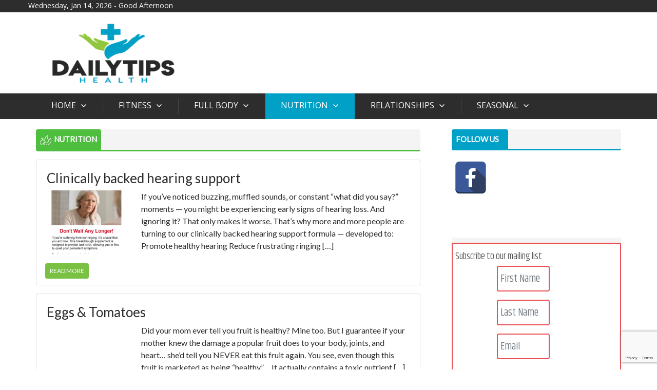

--- FILE ---
content_type: text/html; charset=UTF-8
request_url: https://dailytips.health/category/nutrition/
body_size: 14099
content:
<!doctype html>
<head>
  <meta name='robots' content='index, follow, max-image-preview:large, max-snippet:-1, max-video-preview:-1' />
	<style>img:is([sizes="auto" i], [sizes^="auto," i]) { contain-intrinsic-size: 3000px 1500px }</style>
	
	<!-- This site is optimized with the Yoast SEO plugin v26.7 - https://yoast.com/wordpress/plugins/seo/ -->
	<meta name="description" content="Tips and tricks for a long and healthy life." />
	<link rel="canonical" href="https://dailytips.health/category/nutrition/" />
	<link rel="next" href="https://dailytips.health/category/nutrition/page/2/" />
	<meta property="og:locale" content="en_US" />
	<meta property="og:type" content="article" />
	<meta property="og:title" content="Nutrition Archives - Daily Health Tips" />
	<meta property="og:description" content="Tips and tricks for a long and healthy life." />
	<meta property="og:url" content="https://dailytips.health/category/nutrition/" />
	<meta property="og:site_name" content="Daily Health Tips" />
	<meta name="twitter:card" content="summary_large_image" />
	<script type="application/ld+json" class="yoast-schema-graph">{"@context":"https://schema.org","@graph":[{"@type":"CollectionPage","@id":"https://dailytips.health/category/nutrition/","url":"https://dailytips.health/category/nutrition/","name":"Nutrition Archives - Daily Health Tips","isPartOf":{"@id":"https://dailytips.health/#website"},"primaryImageOfPage":{"@id":"https://dailytips.health/category/nutrition/#primaryimage"},"image":{"@id":"https://dailytips.health/category/nutrition/#primaryimage"},"thumbnailUrl":"https://dailytips.health/wp-content/uploads/2025/08/Clinically-backed-hearing-support-soydx.png","description":"Tips and tricks for a long and healthy life.","breadcrumb":{"@id":"https://dailytips.health/category/nutrition/#breadcrumb"},"inLanguage":"en-US"},{"@type":"ImageObject","inLanguage":"en-US","@id":"https://dailytips.health/category/nutrition/#primaryimage","url":"https://dailytips.health/wp-content/uploads/2025/08/Clinically-backed-hearing-support-soydx.png","contentUrl":"https://dailytips.health/wp-content/uploads/2025/08/Clinically-backed-hearing-support-soydx.png","width":1024,"height":1024},{"@type":"BreadcrumbList","@id":"https://dailytips.health/category/nutrition/#breadcrumb","itemListElement":[{"@type":"ListItem","position":1,"name":"Home","item":"https://dailytips.health/"},{"@type":"ListItem","position":2,"name":"Nutrition"}]},{"@type":"WebSite","@id":"https://dailytips.health/#website","url":"https://dailytips.health/","name":"Daily Health Tips","description":"Your Daily Tip for a Healthy Life","publisher":{"@id":"https://dailytips.health/#organization"},"potentialAction":[{"@type":"SearchAction","target":{"@type":"EntryPoint","urlTemplate":"https://dailytips.health/?s={search_term_string}"},"query-input":{"@type":"PropertyValueSpecification","valueRequired":true,"valueName":"search_term_string"}}],"inLanguage":"en-US"},{"@type":"Organization","@id":"https://dailytips.health/#organization","name":"Daily Health Tips","url":"https://dailytips.health/","logo":{"@type":"ImageObject","inLanguage":"en-US","@id":"https://dailytips.health/#/schema/logo/image/","url":"https://dailytips.health/wp-content/uploads/2023/11/dt-logo-default.png","contentUrl":"https://dailytips.health/wp-content/uploads/2023/11/dt-logo-default.png","width":277,"height":136,"caption":"Daily Health Tips"},"image":{"@id":"https://dailytips.health/#/schema/logo/image/"}}]}</script>
	<!-- / Yoast SEO plugin. -->


<link rel='dns-prefetch' href='//fonts.googleapis.com' />
<link rel="alternate" type="application/rss+xml" title="Daily Health Tips &raquo; Nutrition Category Feed" href="https://dailytips.health/category/nutrition/feed/" />
<link rel='stylesheet' id='wp-block-library-css' href='https://dailytips.health/wp-includes/css/dist/block-library/style.min.css?ver=6.8.3' type='text/css' media='all' />
<style id='classic-theme-styles-inline-css' type='text/css'>
/*! This file is auto-generated */
.wp-block-button__link{color:#fff;background-color:#32373c;border-radius:9999px;box-shadow:none;text-decoration:none;padding:calc(.667em + 2px) calc(1.333em + 2px);font-size:1.125em}.wp-block-file__button{background:#32373c;color:#fff;text-decoration:none}
</style>
<style id='global-styles-inline-css' type='text/css'>
:root{--wp--preset--aspect-ratio--square: 1;--wp--preset--aspect-ratio--4-3: 4/3;--wp--preset--aspect-ratio--3-4: 3/4;--wp--preset--aspect-ratio--3-2: 3/2;--wp--preset--aspect-ratio--2-3: 2/3;--wp--preset--aspect-ratio--16-9: 16/9;--wp--preset--aspect-ratio--9-16: 9/16;--wp--preset--color--black: #000000;--wp--preset--color--cyan-bluish-gray: #abb8c3;--wp--preset--color--white: #ffffff;--wp--preset--color--pale-pink: #f78da7;--wp--preset--color--vivid-red: #cf2e2e;--wp--preset--color--luminous-vivid-orange: #ff6900;--wp--preset--color--luminous-vivid-amber: #fcb900;--wp--preset--color--light-green-cyan: #7bdcb5;--wp--preset--color--vivid-green-cyan: #00d084;--wp--preset--color--pale-cyan-blue: #8ed1fc;--wp--preset--color--vivid-cyan-blue: #0693e3;--wp--preset--color--vivid-purple: #9b51e0;--wp--preset--gradient--vivid-cyan-blue-to-vivid-purple: linear-gradient(135deg,rgba(6,147,227,1) 0%,rgb(155,81,224) 100%);--wp--preset--gradient--light-green-cyan-to-vivid-green-cyan: linear-gradient(135deg,rgb(122,220,180) 0%,rgb(0,208,130) 100%);--wp--preset--gradient--luminous-vivid-amber-to-luminous-vivid-orange: linear-gradient(135deg,rgba(252,185,0,1) 0%,rgba(255,105,0,1) 100%);--wp--preset--gradient--luminous-vivid-orange-to-vivid-red: linear-gradient(135deg,rgba(255,105,0,1) 0%,rgb(207,46,46) 100%);--wp--preset--gradient--very-light-gray-to-cyan-bluish-gray: linear-gradient(135deg,rgb(238,238,238) 0%,rgb(169,184,195) 100%);--wp--preset--gradient--cool-to-warm-spectrum: linear-gradient(135deg,rgb(74,234,220) 0%,rgb(151,120,209) 20%,rgb(207,42,186) 40%,rgb(238,44,130) 60%,rgb(251,105,98) 80%,rgb(254,248,76) 100%);--wp--preset--gradient--blush-light-purple: linear-gradient(135deg,rgb(255,206,236) 0%,rgb(152,150,240) 100%);--wp--preset--gradient--blush-bordeaux: linear-gradient(135deg,rgb(254,205,165) 0%,rgb(254,45,45) 50%,rgb(107,0,62) 100%);--wp--preset--gradient--luminous-dusk: linear-gradient(135deg,rgb(255,203,112) 0%,rgb(199,81,192) 50%,rgb(65,88,208) 100%);--wp--preset--gradient--pale-ocean: linear-gradient(135deg,rgb(255,245,203) 0%,rgb(182,227,212) 50%,rgb(51,167,181) 100%);--wp--preset--gradient--electric-grass: linear-gradient(135deg,rgb(202,248,128) 0%,rgb(113,206,126) 100%);--wp--preset--gradient--midnight: linear-gradient(135deg,rgb(2,3,129) 0%,rgb(40,116,252) 100%);--wp--preset--font-size--small: 13px;--wp--preset--font-size--medium: 20px;--wp--preset--font-size--large: 36px;--wp--preset--font-size--x-large: 42px;--wp--preset--spacing--20: 0.44rem;--wp--preset--spacing--30: 0.67rem;--wp--preset--spacing--40: 1rem;--wp--preset--spacing--50: 1.5rem;--wp--preset--spacing--60: 2.25rem;--wp--preset--spacing--70: 3.38rem;--wp--preset--spacing--80: 5.06rem;--wp--preset--shadow--natural: 6px 6px 9px rgba(0, 0, 0, 0.2);--wp--preset--shadow--deep: 12px 12px 50px rgba(0, 0, 0, 0.4);--wp--preset--shadow--sharp: 6px 6px 0px rgba(0, 0, 0, 0.2);--wp--preset--shadow--outlined: 6px 6px 0px -3px rgba(255, 255, 255, 1), 6px 6px rgba(0, 0, 0, 1);--wp--preset--shadow--crisp: 6px 6px 0px rgba(0, 0, 0, 1);}:where(.is-layout-flex){gap: 0.5em;}:where(.is-layout-grid){gap: 0.5em;}body .is-layout-flex{display: flex;}.is-layout-flex{flex-wrap: wrap;align-items: center;}.is-layout-flex > :is(*, div){margin: 0;}body .is-layout-grid{display: grid;}.is-layout-grid > :is(*, div){margin: 0;}:where(.wp-block-columns.is-layout-flex){gap: 2em;}:where(.wp-block-columns.is-layout-grid){gap: 2em;}:where(.wp-block-post-template.is-layout-flex){gap: 1.25em;}:where(.wp-block-post-template.is-layout-grid){gap: 1.25em;}.has-black-color{color: var(--wp--preset--color--black) !important;}.has-cyan-bluish-gray-color{color: var(--wp--preset--color--cyan-bluish-gray) !important;}.has-white-color{color: var(--wp--preset--color--white) !important;}.has-pale-pink-color{color: var(--wp--preset--color--pale-pink) !important;}.has-vivid-red-color{color: var(--wp--preset--color--vivid-red) !important;}.has-luminous-vivid-orange-color{color: var(--wp--preset--color--luminous-vivid-orange) !important;}.has-luminous-vivid-amber-color{color: var(--wp--preset--color--luminous-vivid-amber) !important;}.has-light-green-cyan-color{color: var(--wp--preset--color--light-green-cyan) !important;}.has-vivid-green-cyan-color{color: var(--wp--preset--color--vivid-green-cyan) !important;}.has-pale-cyan-blue-color{color: var(--wp--preset--color--pale-cyan-blue) !important;}.has-vivid-cyan-blue-color{color: var(--wp--preset--color--vivid-cyan-blue) !important;}.has-vivid-purple-color{color: var(--wp--preset--color--vivid-purple) !important;}.has-black-background-color{background-color: var(--wp--preset--color--black) !important;}.has-cyan-bluish-gray-background-color{background-color: var(--wp--preset--color--cyan-bluish-gray) !important;}.has-white-background-color{background-color: var(--wp--preset--color--white) !important;}.has-pale-pink-background-color{background-color: var(--wp--preset--color--pale-pink) !important;}.has-vivid-red-background-color{background-color: var(--wp--preset--color--vivid-red) !important;}.has-luminous-vivid-orange-background-color{background-color: var(--wp--preset--color--luminous-vivid-orange) !important;}.has-luminous-vivid-amber-background-color{background-color: var(--wp--preset--color--luminous-vivid-amber) !important;}.has-light-green-cyan-background-color{background-color: var(--wp--preset--color--light-green-cyan) !important;}.has-vivid-green-cyan-background-color{background-color: var(--wp--preset--color--vivid-green-cyan) !important;}.has-pale-cyan-blue-background-color{background-color: var(--wp--preset--color--pale-cyan-blue) !important;}.has-vivid-cyan-blue-background-color{background-color: var(--wp--preset--color--vivid-cyan-blue) !important;}.has-vivid-purple-background-color{background-color: var(--wp--preset--color--vivid-purple) !important;}.has-black-border-color{border-color: var(--wp--preset--color--black) !important;}.has-cyan-bluish-gray-border-color{border-color: var(--wp--preset--color--cyan-bluish-gray) !important;}.has-white-border-color{border-color: var(--wp--preset--color--white) !important;}.has-pale-pink-border-color{border-color: var(--wp--preset--color--pale-pink) !important;}.has-vivid-red-border-color{border-color: var(--wp--preset--color--vivid-red) !important;}.has-luminous-vivid-orange-border-color{border-color: var(--wp--preset--color--luminous-vivid-orange) !important;}.has-luminous-vivid-amber-border-color{border-color: var(--wp--preset--color--luminous-vivid-amber) !important;}.has-light-green-cyan-border-color{border-color: var(--wp--preset--color--light-green-cyan) !important;}.has-vivid-green-cyan-border-color{border-color: var(--wp--preset--color--vivid-green-cyan) !important;}.has-pale-cyan-blue-border-color{border-color: var(--wp--preset--color--pale-cyan-blue) !important;}.has-vivid-cyan-blue-border-color{border-color: var(--wp--preset--color--vivid-cyan-blue) !important;}.has-vivid-purple-border-color{border-color: var(--wp--preset--color--vivid-purple) !important;}.has-vivid-cyan-blue-to-vivid-purple-gradient-background{background: var(--wp--preset--gradient--vivid-cyan-blue-to-vivid-purple) !important;}.has-light-green-cyan-to-vivid-green-cyan-gradient-background{background: var(--wp--preset--gradient--light-green-cyan-to-vivid-green-cyan) !important;}.has-luminous-vivid-amber-to-luminous-vivid-orange-gradient-background{background: var(--wp--preset--gradient--luminous-vivid-amber-to-luminous-vivid-orange) !important;}.has-luminous-vivid-orange-to-vivid-red-gradient-background{background: var(--wp--preset--gradient--luminous-vivid-orange-to-vivid-red) !important;}.has-very-light-gray-to-cyan-bluish-gray-gradient-background{background: var(--wp--preset--gradient--very-light-gray-to-cyan-bluish-gray) !important;}.has-cool-to-warm-spectrum-gradient-background{background: var(--wp--preset--gradient--cool-to-warm-spectrum) !important;}.has-blush-light-purple-gradient-background{background: var(--wp--preset--gradient--blush-light-purple) !important;}.has-blush-bordeaux-gradient-background{background: var(--wp--preset--gradient--blush-bordeaux) !important;}.has-luminous-dusk-gradient-background{background: var(--wp--preset--gradient--luminous-dusk) !important;}.has-pale-ocean-gradient-background{background: var(--wp--preset--gradient--pale-ocean) !important;}.has-electric-grass-gradient-background{background: var(--wp--preset--gradient--electric-grass) !important;}.has-midnight-gradient-background{background: var(--wp--preset--gradient--midnight) !important;}.has-small-font-size{font-size: var(--wp--preset--font-size--small) !important;}.has-medium-font-size{font-size: var(--wp--preset--font-size--medium) !important;}.has-large-font-size{font-size: var(--wp--preset--font-size--large) !important;}.has-x-large-font-size{font-size: var(--wp--preset--font-size--x-large) !important;}
:where(.wp-block-post-template.is-layout-flex){gap: 1.25em;}:where(.wp-block-post-template.is-layout-grid){gap: 1.25em;}
:where(.wp-block-columns.is-layout-flex){gap: 2em;}:where(.wp-block-columns.is-layout-grid){gap: 2em;}
:root :where(.wp-block-pullquote){font-size: 1.5em;line-height: 1.6;}
</style>
<link rel='stylesheet' id='contact-form-7-css' href='https://dailytips.health/wp-content/plugins/contact-form-7/includes/css/styles.css?ver=6.1.4' type='text/css' media='all' />
<link rel='stylesheet' id='wp-color-picker-css' href='https://dailytips.health/wp-admin/css/color-picker.min.css?ver=6.8.3' type='text/css' media='all' />
<link rel='stylesheet' id='form-style-css' href='https://dailytips.health/wp-content/plugins/newsletter-subscription-form/options/css/form-style.css?ver=6.8.3' type='text/css' media='all' />
<link rel='stylesheet' id='spacexchimp_p005-bootstrap-tooltip-css-css' href='https://dailytips.health/wp-content/plugins/social-media-buttons-toolbar/inc/lib/bootstrap-tooltip/bootstrap-tooltip.css?ver=5.0' type='text/css' media='all' />
<link rel='stylesheet' id='spacexchimp_p005-frontend-css-css' href='https://dailytips.health/wp-content/plugins/social-media-buttons-toolbar/inc/css/frontend.css?ver=5.0' type='text/css' media='all' />
<style id='spacexchimp_p005-frontend-css-inline-css' type='text/css'>

                    .sxc-follow-buttons {
                        text-align: left !important;
                    }
                    .sxc-follow-buttons .sxc-follow-button,
                    .sxc-follow-buttons .sxc-follow-button a,
                    .sxc-follow-buttons .sxc-follow-button a img {
                        width: 64px !important;
                        height: 64px !important;
                    }
                    .sxc-follow-buttons .sxc-follow-button {
                        margin: 5px !important;
                    }
                  
</style>
<link rel='stylesheet' id='bootstrap-css' href='https://dailytips.health/wp-content/themes/totalcustomer/css/bootstrap/bootstrap.min.css?ver=6.8.3' type='text/css' media='all' />
<link rel='stylesheet' id='style-css' href='https://dailytips.health/wp-content/themes/totalcustomer/style.css?ver=6.8.3' type='text/css' media='all' />
<link rel='stylesheet' id='jquery-fancybox-css' href='https://dailytips.health/wp-content/themes/totalcustomer/css/jquery.fancybox.css?ver=6.8.3' type='text/css' media='all' />
<link rel='stylesheet' id='mm-compiled-options-mobmenu-css' href='https://dailytips.health/wp-content/uploads/dynamic-mobmenu.css?ver=2.8.8-780' type='text/css' media='all' />
<link rel='stylesheet' id='mm-google-webfont-dosis-css' href='//fonts.googleapis.com/css?family=Dosis%3Ainherit%2C400&#038;subset=latin%2Clatin-ext&#038;ver=6.8.3' type='text/css' media='all' />
<link rel='stylesheet' id='cssmobmenu-icons-css' href='https://dailytips.health/wp-content/plugins/mobile-menu/includes/css/mobmenu-icons.css?ver=6.8.3' type='text/css' media='all' />
<link rel='stylesheet' id='cssmobmenu-css' href='https://dailytips.health/wp-content/plugins/mobile-menu/includes/css/mobmenu.css?ver=2.8.8' type='text/css' media='all' />
<script type="text/javascript" src="https://dailytips.health/wp-content/themes/totalcustomer/js/jquery.3.3.1.js?ver=1" id="jquery-js"></script>
<script type="text/javascript" src="https://dailytips.health/wp-content/plugins/social-media-buttons-toolbar/inc/lib/bootstrap-tooltip/bootstrap-tooltip.js?ver=5.0" id="spacexchimp_p005-bootstrap-tooltip-js-js"></script>
<script type="text/javascript" src="https://dailytips.health/wp-content/themes/totalcustomer/js/bootstrap/bootstrap.min.js?ver=1" id="bootstrap-js"></script>
<script type="text/javascript" src="https://dailytips.health/wp-content/themes/totalcustomer/js/scripts.js?ver=1" id="scripts-js"></script>
<script type="text/javascript" src="https://dailytips.health/wp-content/themes/totalcustomer/js/cookies.js?ver=1" id="cookies-js"></script>
<script type="text/javascript" src="https://dailytips.health/wp-content/plugins/mobile-menu/includes/js/mobmenu.js?ver=2.8.8" id="mobmenujs-js"></script>
<link rel="https://api.w.org/" href="https://dailytips.health/wp-json/" /><link rel="alternate" title="JSON" type="application/json" href="https://dailytips.health/wp-json/wp/v2/categories/5" /><link rel="EditURI" type="application/rsd+xml" title="RSD" href="https://dailytips.health/xmlrpc.php?rsd" />


<!-- Open Graph data is managed by Alex MacArthur's Complete Open Graph plugin. (v3.4.5) -->
<!-- https://wordpress.org/plugins/complete-open-graph/ -->
<meta property='og:site_name' content='Daily Health Tips' />
<meta property='og:url' content='https://dailytips.health' />
<meta property='og:locale' content='en_US' />
<meta property='og:description' content='Tips and tricks for a long and healthy life. ' />
<meta property='og:title' content='Daily Health Tips' />
<meta property='og:type' content='website' />
<meta name='twitter:card' content='summary' />
<meta name='twitter:title' content='Daily Health Tips' />
<meta name='twitter:description' content='Tips and tricks for a long and healthy life. ' />
<!-- End Complete Open Graph. | 0.00085902214050293s -->


		<!-- GA Google Analytics @ https://m0n.co/ga -->
		<script async src="https://www.googletagmanager.com/gtag/js?id=G-DPZG3SJ3TN"></script>
		<script>
			window.dataLayer = window.dataLayer || [];
			function gtag(){dataLayer.push(arguments);}
			gtag('js', new Date());
			gtag('config', 'G-DPZG3SJ3TN');
		</script>

	<link rel="icon" href="https://dailytips.health/wp-content/uploads/2023/12/favicon.ico" sizes="32x32" />
<link rel="icon" href="https://dailytips.health/wp-content/uploads/2023/12/favicon.ico" sizes="192x192" />
<link rel="apple-touch-icon" href="https://dailytips.health/wp-content/uploads/2023/12/favicon.ico" />
<meta name="msapplication-TileImage" content="https://dailytips.health/wp-content/uploads/2023/12/favicon.ico" />
  <meta http-equiv="Content-Type" content="text/html; charset=utf-8" />
  <meta name="viewport" content="width=device-width, initial-scale=1">
  <title>Daily Health Tips</title>
  <link rel="shortcut icon" type="image/x-icon" href="https://dailytips.health/wp-content/themes/totalcustomer/img/favicon.ico">
  <link href="https://fonts.googleapis.com/css?family=Lato|Open+Sans" rel="stylesheet">

  <script>(function(d, s, id) {
    var js, fjs = d.getElementsByTagName(s)[0];
    if (d.getElementById(id)) return;
    js = d.createElement(s); js.id = id;
    js.src = "//connect.facebook.net/en_US/all.js#xfbml=1";
    fjs.parentNode.insertBefore(js, fjs);
  }(document, 'script', 'facebook-jssdk'));</script>

  <script>
    $(document).ready(function() {

      var url_string = window.location.href;
      var url = new URL(url_string);
      var firstname = url.searchParams.get("n") != null ? url.searchParams.get("n") : '';

      var currentTime = new Date();
      var hours = currentTime.getHours();
      var greeting;

      if ((hours >= 0) && (hours < 6))
        greeting = 'Late Connecting Today ' + firstname + '?';
      else if ((hours >= 6) && (hours < 12))
        greeting = 'Good Morning ' + firstname;
      else if ((hours >= 12) && (hours < 18))
        greeting = 'Good Afternoon ' + firstname;
      else if (hours >= 18)
        greeting = 'Good Evening ' + firstname;
      $('#greets').html(greeting);
    });
  </script>
  
  <script id="mcjs">!function(c,h,i,m,p){m=c.createElement(h),p=c.getElementsByTagName(h)[0],m.async=1,m.src=i,p.parentNode.insertBefore(m,p)}(document,"script","https://chimpstatic.com/mcjs-connected/js/users/b74e5da44fc2e323cfe0f7065/7929f2e74da0dc149eb6ae524.js");</script>
</head>

<body class="archive category category-nutrition category-5 wp-custom-logo wp-theme-totalcustomer mob-menu-slideout-over">


<div class="container-fluid">
  <div class="row">

    <script>var section = 'nutrition';</script>
    <div class="hover_bkgr_fricc" style="display:none">
        <span class="helper"></span>
        <div>
          <div class="popupCloseButton">X</div>
          <p id="popup-content"></p>
        </div>
    </div>

    <div class="hover_bkgr_fricc2" style="display:none">
      <span class="helper"></span>
      <div>
        <div class="popupCloseButton2">X</div>
        <div class="subscribe-bx popup" style="width:auto; float:none;">	
          <p class="line1"></p>
          <p class="line2"></p>
          <div style="text-align:center; width:100%; margin-bottom:20px;" id="popup-email-box">
            <div class="email-bx" style="margin:0px 6px 4px 0px; display:inline-block; float:none;">
              <img src="https://dailytips.health/wp-content/themes/totalcustomer/img/msg-icon.png" class="msg-icon" />
              <input type="text" placeholder="Enter Your Email" class="entr-mail" id="femail2" />
            </div>
            <div style="display:inline-block; margin-bottom:4px;">
              <input type="submit" value="subscribe" class="sub-btn" id="joinletter2">
            </div>
          </div>
          <p class="line3">ok</p>
        </div>        
      </div>
    </div>

    <div class="top-hdr">
      <div class="long-container">
        <p class="top-hdr-txt"><script type="text/javascript">getDate(0);</script> - <span id="greets"></span></p>
      </div>
    </div>

  </div>
</div>


<div class="container">
  <div class="row">

    <div class="col">

      <div class="logo-section" style="width:50%; border-bottom:none; min-width:300px">

        <div style="text-align:left;">
          <a href="/">
            <img src="https://dailytips.health/wp-content/uploads/2023/11/dt-logo-default.png" class="logo">
          </a>
        </div>

      </div><!--logo section-->

      <div class="logo-section" style="width:50%; border-bottom:none; text-align:right; min-width:300px; display: block">
        <? if (is_object($banner_top)) : ?>
          <a href="https://mycampaignportal.com/banner.php?bn=&ref=https://dailytips.health" target="_blank">
            <img src="" class="img-fluid">
          </a>
        <? endif ?>
      </div>

    </div><!--col-->

  </div><!--row-->
</div><!--container-->

<div class="container-fluid">
  <div class="row">

    <div class="top-hdr" style="padding:0">
      <div class="long-container">
        <div class="col"><ul id="menu-top-menu" class="menulist"><li id="menu-item-8" class="menu-item menu-item-type-custom menu-item-object-custom menu-item-home menu-item-8"><a href="https://dailytips.health">Home <img src="https://dailytips.health/wp-content/themes/totalcustomer/img/click.png" /></a></li>
<li id="menu-item-12" class="menu-item menu-item-type-taxonomy menu-item-object-category menu-item-12"><a href="https://dailytips.health/category/fitness/">Fitness <img src="https://dailytips.health/wp-content/themes/totalcustomer/img/click.png" /></a></li>
<li id="menu-item-13" class="menu-item menu-item-type-taxonomy menu-item-object-category menu-item-13"><a href="https://dailytips.health/category/full-body/">Full Body <img src="https://dailytips.health/wp-content/themes/totalcustomer/img/click.png" /></a></li>
<li id="menu-item-14" class="menu-item menu-item-type-taxonomy menu-item-object-category current-menu-item menu-item-14 active "><a href="https://dailytips.health/category/nutrition/" aria-current="page">Nutrition <img src="https://dailytips.health/wp-content/themes/totalcustomer/img/click.png" /></a></li>
<li id="menu-item-15" class="menu-item menu-item-type-taxonomy menu-item-object-category menu-item-15"><a href="https://dailytips.health/category/relationships/">Relationships <img src="https://dailytips.health/wp-content/themes/totalcustomer/img/click.png" /></a></li>
<li id="menu-item-16" class="menu-item menu-item-type-taxonomy menu-item-object-category menu-item-16"><a href="https://dailytips.health/category/seasonal/">Seasonal <img src="https://dailytips.health/wp-content/themes/totalcustomer/img/click.png" /></a></li>
</ul></div>      </div>
    </div>

    </div><!--row-->
</div><!--container-->



<div class="container pb-4">
  <div class="row">

    <div class="section-two">

      <div class="s2-lft-side s2-category-left">

        <div class="art-top-blk bb-nutrition">
          <div class="art-blk-name bg-nutrition"><img src="https://dailytips.health/wp-content/themes/totalcustomer/img/s2-icon-nutrition.png" />nutrition</div>
        </div>

        
          <div class="card mb-3">
            <div class="card-body">

              <h3>Clinically backed hearing support</h3>

              <div class="row">
                <div class="col-md-3">
                                      <a href="https://dailytips.health/clinically-backed-hearing-support/">
                      <img src="https://dailytips.health/wp-content/uploads/2025/08/Clinically-backed-hearing-support-soydx-360x288.png" class="img-fluid">
                    </a>
                                  </div>

                <div class="col-md-9">
                  <p>If you’ve noticed buzzing, muffled sounds, or constant “what did you say?” moments — you might be experiencing early signs of hearing loss. And ignoring it? That only makes it worse. That’s why more and more people are turning to our clinically backed hearing support formula — developed to: Promote healthy hearing Reduce frustrating ringing [&hellip;]</p>
                </div>
              </div>

              <div class="row">
                <div class="col pt-3">
                  <a href="https://dailytips.health/clinically-backed-hearing-support/" class="btn btn-nutrition">Read more</a>
                  <br>
                </div>
              </div>

            </div>
          </div>

        
          <div class="card mb-3">
            <div class="card-body">

              <h3>Eggs &#038; Tomatoes</h3>

              <div class="row">
                <div class="col-md-3">
                                  </div>

                <div class="col-md-9">
                  <p>Did your mom ever tell you fruit is healthy? Mine too. But I guarantee if your mother knew the damage a popular fruit does to your body, joints, and heart&#8230; she&#8217;d tell you NEVER eat this fruit again. You see, even though this fruit is marketed as being &#8220;healthy&#8221;&#8230; It actually contains a toxic nutrient [&hellip;]</p>
                </div>
              </div>

              <div class="row">
                <div class="col pt-3">
                  <a href="https://dailytips.health/eggs-tomatoes/" class="btn btn-nutrition">Read more</a>
                  <br>
                </div>
              </div>

            </div>
          </div>

        
          <div class="card mb-3">
            <div class="card-body">

              <h3>5 Collagen Warnings</h3>

              <div class="row">
                <div class="col-md-3">
                                      <a href="https://dailytips.health/5-collagen-warnings/">
                      <img src="https://dailytips.health/wp-content/uploads/2025/07/collagen-04nvc-360x288.jpg" class="img-fluid">
                    </a>
                                  </div>

                <div class="col-md-9">
                  <p>What if I told you most collagen products are not only a waste of money&#8230; But contain toxins that could cause harmful reactions like skin lesions and discoloration, heart problems, cognitive decline, and even death&#8230; I know it&#8217;s scary, but it&#8217;s unfortunately true. If you&#8217;ve heard stories about people your age getting rid of joint [&hellip;]</p>
                </div>
              </div>

              <div class="row">
                <div class="col pt-3">
                  <a href="https://dailytips.health/5-collagen-warnings/" class="btn btn-nutrition">Read more</a>
                  <br>
                </div>
              </div>

            </div>
          </div>

        
          <div class="card mb-3">
            <div class="card-body">

              <h3>Avoid This Protein</h3>

              <div class="row">
                <div class="col-md-3">
                                  </div>

                <div class="col-md-9">
                  <p>You&#8217;ve probably heard protein helps you build muscle and lose fat… But not all protein is good protein. In fact, Harvard research suggests 1 specific protein can trigger burning inflammation in your knees… destroy your cartilage… and cause that “bone-on-bone” rubbing that makes it hard to even get off the toilet. ⇒ This protein DESTROYS [&hellip;]</p>
                </div>
              </div>

              <div class="row">
                <div class="col pt-3">
                  <a href="https://dailytips.health/avoid-this-protein/" class="btn btn-nutrition">Read more</a>
                  <br>
                </div>
              </div>

            </div>
          </div>

        
          <div class="card mb-3">
            <div class="card-body">

              <h3>DON’T take magnesium unless&#8230;</h3>

              <div class="row">
                <div class="col-md-3">
                                  </div>

                <div class="col-md-9">
                  <p>Do you sleep poorly? Do you feel sluggish or anxious? Is it difficult for you to lose weight? These are WARNING signs that you&#8217;re magnesium-deficient, and it&#8217;s going to get worse if you don&#8217;t do something about it. Believe it or not, 80 percent of Americans are suffering from magnesium deficiency—and this includes many who [&hellip;]</p>
                </div>
              </div>

              <div class="row">
                <div class="col pt-3">
                  <a href="https://dailytips.health/dont-take-magnesium-unless/" class="btn btn-nutrition">Read more</a>
                  <br>
                </div>
              </div>

            </div>
          </div>

        
          <div class="card mb-3">
            <div class="card-body">

              <h3>Just in time for the weekend</h3>

              <div class="row">
                <div class="col-md-3">
                                      <a href="https://dailytips.health/just-in-time-for-the-weekend/">
                      <img src="https://dailytips.health/wp-content/uploads/2025/06/collagen-24uxt-360x288.jpg" class="img-fluid">
                    </a>
                                  </div>

                <div class="col-md-9">
                  <p>Happy Saturday! If your knees or joints are feeling stiff today, you’re not alone—and there might be a better way to support them than what you’ve heard before. 🌿 New research shows your body may be able to regrow joint cartilage—naturally. All it needs is the right type of protein in a very specific ratio. [&hellip;]</p>
                </div>
              </div>

              <div class="row">
                <div class="col pt-3">
                  <a href="https://dailytips.health/just-in-time-for-the-weekend/" class="btn btn-nutrition">Read more</a>
                  <br>
                </div>
              </div>

            </div>
          </div>

        
          <div class="card mb-3">
            <div class="card-body">

              <h3>How to improve cartilage in knees</h3>

              <div class="row">
                <div class="col-md-3">
                                      <a href="https://dailytips.health/how-to-improve-cartilage-in-knees/">
                      <img src="https://dailytips.health/wp-content/uploads/2025/06/collagen-hjbi7-360x288.jpg" class="img-fluid">
                    </a>
                                  </div>

                <div class="col-md-9">
                  <p>Did you know you can RE-GROW some cartilage in your joints? Modern medicine has been treating knee pain with &#8220;solutions&#8221; that don&#8217;t solve the problem for most folks&#8230; That&#8217;s why Big Orthopedic HATES studies like these and why you haven&#8217;t heard about it&#8230; It turns out all you need is more of this protein in [&hellip;]</p>
                </div>
              </div>

              <div class="row">
                <div class="col pt-3">
                  <a href="https://dailytips.health/how-to-improve-cartilage-in-knees/" class="btn btn-nutrition">Read more</a>
                  <br>
                </div>
              </div>

            </div>
          </div>

        
          <div class="card mb-3">
            <div class="card-body">

              <h3>Fish Oil</h3>

              <div class="row">
                <div class="col-md-3">
                                      <a href="https://dailytips.health/fish-oil/">
                      <img src="https://dailytips.health/wp-content/uploads/2025/06/fishoil-8kx9d-360x288.jpg" class="img-fluid">
                    </a>
                                  </div>

                <div class="col-md-9">
                  <p>Microbiological Testing (USP &lt;2021&gt;, &lt;2022&gt;) The sample passed all microbiological safety tests: Microbe Result Limit Status Total Aerobic Plate &lt;20 CFU/g &lt;10,000 CFU/g Pass Coliform &lt;20 CFU/g &lt;100 CFU/g Pass Yeast &amp; Mold &lt;20 CFU/g &lt;1,000 CFU/g Pass Escherichia Coli Negative/10g Negative/10g Pass Salmonella Negative/10g Negative/10g Pass Staphylococcus Aureus Negative/10g Negative/10g Pass This confirms the [&hellip;]</p>
                </div>
              </div>

              <div class="row">
                <div class="col pt-3">
                  <a href="https://dailytips.health/fish-oil/" class="btn btn-nutrition">Read more</a>
                  <br>
                </div>
              </div>

            </div>
          </div>

        
          <div class="card mb-3">
            <div class="card-body">

              <h3>🥭 A sweet fruit that melts fat</h3>

              <div class="row">
                <div class="col-md-3">
                                  </div>

                <div class="col-md-9">
                  <p>There&#8217;s a &#8220;strange fruit&#8221; used for over 1,000 years to tackle fat loss. Studies from Yale, Stanford, and Harvard have proven this fruit&#8217;s amazing ability to shed fat effortlessly. In one ground-breaking study, scientists found it melted fat by up to 48 pounds. That&#8217;s enough to take you from overweight to slim in just days. [&hellip;]</p>
                </div>
              </div>

              <div class="row">
                <div class="col pt-3">
                  <a href="https://dailytips.health/%f0%9f%a5%ad-a-sweet-fruit-that-melts-fat/" class="btn btn-nutrition">Read more</a>
                  <br>
                </div>
              </div>

            </div>
          </div>

        
          <div class="card mb-3">
            <div class="card-body">

              <h3>Can’t hold your pee for long? Try This</h3>

              <div class="row">
                <div class="col-md-3">
                                  </div>

                <div class="col-md-9">
                  <p>Have you ever tried cranberries to relieve your urinary issues&#8230; only to find out they didn&#8217;t work? A breakthrough study has now shown one natural substance can wipe out urinary problems. Another study found women who took this same natural substance stayed free of urinary problems throughout the study &#8211; a whopping 200 days! Click [&hellip;]</p>
                </div>
              </div>

              <div class="row">
                <div class="col pt-3">
                  <a href="https://dailytips.health/cant-hold-your-pee-for-long-try-this/" class="btn btn-nutrition">Read more</a>
                  <br>
                </div>
              </div>

            </div>
          </div>

        
          <div class="card mb-3">
            <div class="card-body">

              <h3>Eggs and senior brains: The surprising truth</h3>

              <div class="row">
                <div class="col-md-3">
                                  </div>

                <div class="col-md-9">
                  <p>How often do you eat eggs? Did you know it does THIS to senior brains? -Emily P.S. If you think you know the answer, don&#8217;t be too sure. If you care about your memory, see this now. &nbsp;</p>
                </div>
              </div>

              <div class="row">
                <div class="col pt-3">
                  <a href="https://dailytips.health/eggs-and-senior-brains-the-surprising-truth/" class="btn btn-nutrition">Read more</a>
                  <br>
                </div>
              </div>

            </div>
          </div>

        
          <div class="card mb-3">
            <div class="card-body">

              <h3>3 Drinks That Cause Diabetic Amputations</h3>

              <div class="row">
                <div class="col-md-3">
                                  </div>

                <div class="col-md-9">
                  <p>This is not a joke! Did you know that every 8 seconds a person with diabetes gets their foot amputated? So if you are diabetic, pre-diabetic or know someone who is, keep reading. Experts are pushing to get these 3 specific drinks moved over to the &#8216;Do Not Consume&#8217; list asap. Millions of people with [&hellip;]</p>
                </div>
              </div>

              <div class="row">
                <div class="col pt-3">
                  <a href="https://dailytips.health/3-drinks-that-cause-diabetic-amputations/" class="btn btn-nutrition">Read more</a>
                  <br>
                </div>
              </div>

            </div>
          </div>

        
          <div class="card mb-3">
            <div class="card-body">

              <h3>Tired of Bloating After Every Meal?</h3>

              <div class="row">
                <div class="col-md-3">
                                  </div>

                <div class="col-md-9">
                  <p>You know that feeling after eating &#8211; bloated, tired, heavy? I used to think it was just part of getting older. But then I found out it might actually be an enzyme issue. Apparently, by 50+, we make way less of them. No enzymes = no proper digestion. Anyway, I stumbled on this weird little [&hellip;]</p>
                </div>
              </div>

              <div class="row">
                <div class="col pt-3">
                  <a href="https://dailytips.health/tired-of-bloating-after-every-meal/" class="btn btn-nutrition">Read more</a>
                  <br>
                </div>
              </div>

            </div>
          </div>

        
          <div class="card mb-3">
            <div class="card-body">

              <h3>THIS can lower A1C in seconds</h3>

              <div class="row">
                <div class="col-md-3">
                                      <a href="https://dailytips.health/this-can-lower-a1c-in-seconds-4/">
                      <img src="https://dailytips.health/wp-content/uploads/2025/02/Capture-3-360x288.jpg" class="img-fluid">
                    </a>
                                  </div>

                <div class="col-md-9">
                  <p>According to the US National Library of Medicine, there’s one special food you should be eating daily. Because for folks with blood sugar issues, it works just as well (or even better) than metformin. No one wants to take meds like metformin for the rest of their lives. So if you’d like to dump yours [&hellip;]</p>
                </div>
              </div>

              <div class="row">
                <div class="col pt-3">
                  <a href="https://dailytips.health/this-can-lower-a1c-in-seconds-4/" class="btn btn-nutrition">Read more</a>
                  <br>
                </div>
              </div>

            </div>
          </div>

        
          <div class="card mb-3">
            <div class="card-body">

              <h3>DOGE about to EXPOSE Big Pharma?</h3>

              <div class="row">
                <div class="col-md-3">
                                  </div>

                <div class="col-md-9">
                  <p>Dear Reader, They’re terrified… DOGE is finally taking dead aim on waste and corruption inside the FDA. Which means they’ll likely get full access to everything… including the FDA’s biggest secret. It involves a hushed-up alliance with Big Pharma, as well as hundreds-of-billions in profits. And DOGE is on the verge of bringing the entire [&hellip;]</p>
                </div>
              </div>

              <div class="row">
                <div class="col pt-3">
                  <a href="https://dailytips.health/doge-about-to-expose-big-pharma/" class="btn btn-nutrition">Read more</a>
                  <br>
                </div>
              </div>

            </div>
          </div>

        
          <div class="card mb-3">
            <div class="card-body">

              <h3>This food kills knee, hip &#038; back pain</h3>

              <div class="row">
                <div class="col-md-3">
                                  </div>

                <div class="col-md-9">
                  <p>&#8220;Hi there. My good friend Dr. Josh has some important information for you about bone-on-bone pain. Please read it today, while the information is still available to the public.&#8221; As a naturopathic physician for the the last 20+ years, my main job has been to keep my patients&#8217; joints moving freely&#8230; Or to free them [&hellip;]</p>
                </div>
              </div>

              <div class="row">
                <div class="col pt-3">
                  <a href="https://dailytips.health/this-food-kills-knee-hip-back-pain/" class="btn btn-nutrition">Read more</a>
                  <br>
                </div>
              </div>

            </div>
          </div>

        
          <div class="card mb-3">
            <div class="card-body">

              <h3>Do THIS with castor oil to flush out your liver clog &#038; drop belly fat</h3>

              <div class="row">
                <div class="col-md-3">
                                  </div>

                <div class="col-md-9">
                  <p>Watch the shocking video below: If you&#8217;re over 40 and struggle with&#8230; Stubborn weight gain ❌ Digestive issues ❌ Low energy ❌ &#8230;then you need to watch this video right now. You&#8217;re likely suffering from the same thing that 98+ million other Americans are, and that&#8217;s a clogged liver that is stopping your body from [&hellip;]</p>
                </div>
              </div>

              <div class="row">
                <div class="col pt-3">
                  <a href="https://dailytips.health/do-this-with-castor-oil-to-flush-out-your-liver-clog-drop-belly-fat/" class="btn btn-nutrition">Read more</a>
                  <br>
                </div>
              </div>

            </div>
          </div>

        
          <div class="card mb-3">
            <div class="card-body">

              <h3>Why magnesium doesn’t work (for you)</h3>

              <div class="row">
                <div class="col-md-3">
                                  </div>

                <div class="col-md-9">
                  <p>Get ready for some surprising information about magnesium&#8230; Do you sleep poorly? Do you feel sluggish or anxious? Is it difficult for you to lose weight? These are WARNING signs that you&#8217;re magnesium-deficient, and it&#8217;s going to get worse if you don&#8217;t do something about it. Believe it or not, 80 percent of Americans are [&hellip;]</p>
                </div>
              </div>

              <div class="row">
                <div class="col pt-3">
                  <a href="https://dailytips.health/why-magnesium-doesnt-work-for-you/" class="btn btn-nutrition">Read more</a>
                  <br>
                </div>
              </div>

            </div>
          </div>

        
          <div class="card mb-3">
            <div class="card-body">

              <h3>Feel Lighter in Just Days</h3>

              <div class="row">
                <div class="col-md-3">
                                      <a href="https://dailytips.health/feel-lighter-in-just-days/">
                      <img src="https://dailytips.health/wp-content/uploads/2025/05/Feel-Lighter-in-Just-Days-gq8dv-360x288.png" class="img-fluid">
                    </a>
                                  </div>

                <div class="col-md-9">
                  <p>Tired of waking up bloated or sluggish? All Day Slimming Tea is your natural solution for flattening your belly, boosting metabolism, and feeling energized — all without pills or diets. Just one cup in the morning and one at night can help you: * Burn fat naturally * Reduce bloating fast * Sleep deeper and [&hellip;]</p>
                </div>
              </div>

              <div class="row">
                <div class="col pt-3">
                  <a href="https://dailytips.health/feel-lighter-in-just-days/" class="btn btn-nutrition">Read more</a>
                  <br>
                </div>
              </div>

            </div>
          </div>

        
          <div class="card mb-3">
            <div class="card-body">

              <h3>A PROBLEM with your magnesium</h3>

              <div class="row">
                <div class="col-md-3">
                                  </div>

                <div class="col-md-9">
                  <p>Are you PEEING out your magnesium? If you’ve been taking a magnesium supplement I’ve got bad news&#8230; You’re probably just peeing and pooping all of it out. That’s because research shows the most common type of magnesium isn’t well absorbed at all&#8230; In fact, it’s so poorly absorbed that it’s commonly used as a laxative, [&hellip;]</p>
                </div>
              </div>

              <div class="row">
                <div class="col pt-3">
                  <a href="https://dailytips.health/a-problem-with-your-magnesium/" class="btn btn-nutrition">Read more</a>
                  <br>
                </div>
              </div>

            </div>
          </div>

        <a href="https://dailytips.health/category/nutrition/page/2/" >Next Page &raquo;</a>
      </div><!--s2-lft-side-->
    
      
<div class="s2-rght-side">

  <div class="art-top-blk bb-blog">
    <div class="art-blk-name bg-blog">Follow Us</div>
  </div>
  <div style="margin-bottom:32px;">
    <ul class="sxc-follow-buttons"><li class="sxc-follow-button">
                        <a
                            href="https://www.facebook.com/DailyHealthTps"
                            data-toggle="tooltip"
                            title="Facebook"
                            target="_blank"
                        >
                            <img
                                src="https://dailytips.health/wp-content/plugins/social-media-buttons-toolbar/inc/img/social-media-icons/facebook.png"
                                alt="Facebook"
                            />
                        </a>
                    </li></ul><script type='text/javascript'>
                    jQuery(document).ready(function($) {

                        // Enable Bootstrap Tooltips
                        $('[data-toggle="tooltip"]').tooltip();

                    });
               </script>    <div class="fb-like" data-href="https://www.facebook.com/DailyHealthTps/" data-layout="button_count" data-action="like" data-show-faces="true" data-share="false" style="margin:12px 6px"></div>
  </div>

  <div class="art-top-blk bb-brand" style="border-color:1px solid red">
	<div id="newsletter_form2" class="newsletter-api-form-theme2">
	<div class="newsletter_form2_com_news">
		<section class="row space newsletter_form2_c_get">
			<h2 class="newsletter_form2_section-heading wow flipInX">			</h2>
			<span
				class="newsletter_form2_section-icon wow rubberBand"> <span
					class=" newsletter_form2_icon"></span>
			</span>
						<h3 class="newsletter_form2_section-sub_heading" data-sr="enter top">Subscribe to our mailing list			</h3>
			<p class="newsletter_form2_section-description">
						</section>
		<section class="row space newsletter_form2_c_get_detail">
						<div id="error_email2" class="validation_error error_email"></div>
			<form method="post" action=""
				onsubmit="if(document.getElementById('terms').checked) { return true; } else { 	return true; }"
				class="subscriber-form"
				name="subscriber-form_258">
								<input type="hidden" name="security"
					value="e9697eb880">
				<div class="form-group" data-sr="enter bottom over 1s and move 110px wait 0.5s">
										<div class="col-md-12 form-group">
						<input type="text" name="f_name" class="form-control wow slideInUp" placeholder="First Name" required='required'>
					</div>
					<div class="col-md-12 form-group">
						<input type="text" name="l_name" class="form-control wow slideInUp " placeholder="Last Name" required='required'>
					</div>
										<div class="col-md-12 form-group">
						<input type="email" name="subscribe_email" id="edmm-sub-email2"
							class="form-control wow slideInUp subscribe-input-layout1 s2email"
							placeholder="Email">
						<span
							class="sub_error_msg_258"
							style="display:none; color:red;"><span style="color:red; font-size: 14px;"></br>*</span>Invalid email address.</span>
					</div>
										
					<div class="col-md-12">
						<button name="submit_subscriber" class="btn wow slideInUp subscriber_submit sub-submit"
							type="submit">Subscribe</button>
					</div>
				</div>
			</form>
			<div class="newsletter_form2_subscribe-message1">
							</div>
			
			
					</section>
	</div>
	<!-- Footer -->
	<footer>
		<div class="col-md-12 col-sm-12 newsletter_form2_footer_social">
					</div>
	</footer>
	<!-- Fooetr -->
</div>  </div>

  <div class="art-top-blk bb-blog">
    <div class="art-blk-name bg-blog">Best Offers</div>
  </div>
  <? if (is_object($banner_rgt)) : ?>
    <div style="margin-bottom:28px;">
      <a href="https://mycampaignportal.com/banner.php?bn=&ref=https://dailytips.health" target="_blank">
        <img src="" class="img-fluid" style="border:2px solid #DDD">
      </a>
    </div>
  <? endif ?>

  <div style="width: 100%; text-align:center; margin-bottom: 40px">
    <a href="https://dailytips.health/new-cookbook-download-here/">
      <image src="https://dailytips.health/wp-content/uploads/2021/04/ebook_banner2.jpg" style="max-width:325px">
    </a>
  </div>

  <div class="art-top-blk bb-blog">
    <div class="art-blk-name bg-blog">Popular Posts</div>
  </div>
  
    <div class="pp-row">
    <a href="https://dailytips.health/your-smile-is-pure-allure/">
      <img src="https://dailytips.health/wp-content/uploads/2024/05/Your-smile-is-pure-allure-hvoxz-300x225.jpeg" width="75" />
      <p>Your smile is pure allure</p>
    </a>
  </div>
    <div class="pp-row">
    <a href="https://dailytips.health/control-your-cravings/">
      <img src="https://dailytips.health/wp-content/uploads/2023/11/Drink-tea-lose-weight-pveqd-300x225.jpeg" width="75" />
      <p>Control your cravings</p>
    </a>
  </div>
    <div class="pp-row">
    <a href="https://dailytips.health/eggs-tomatoes/">
      <img src="" width="75" />
      <p>Eggs &#038; Tomatoes</p>
    </a>
  </div>
    <div class="pp-row">
    <a href="https://dailytips.health/thinning-hair-in-old-age-try-this-at-home-simple/">
      <img src="" width="75" />
      <p>Thinning Hair In Old Age? Try This At Home (Simple)</p>
    </a>
  </div>
    <div class="pp-row">
    <a href="https://dailytips.health/better-health-begins-with-turmeric/">
      <img src="https://dailytips.health/wp-content/uploads/2024/06/Young-through-fun-forever-95o5e-300x225.jpeg" width="75" />
      <p>Better health begins with turmeric</p>
    </a>
  </div>
  
  <!--
  <div class="art-top-blk bb-blog">
    <div class="art-blk-name bg-blog">Follow Us By Email</div>
  </div>
  <div class="strip-line"></div>
  <div class="msg-bx">
    <img src="https://dailytips.health/wp-content/themes/totalcustomer/img/email-icon.png" />
    <p style="line-height: 15px; text-align: justify;">Subscribe Now And Get Our Latest Articles Delivered To Your Email Inbox.</p>
  </div>
    
  <div class="art-top-blk bb-blog">
    <div class="art-blk-name bg-blog">Tags</div>
  </div>
  <ul class="tags-txt-list">

    <li><a href="https://dailytips.health/category/fitness/"># &nbsp; Fitness<span>(23)</span></a></li><li><a href="https://dailytips.health/category/full-body/"># &nbsp; Full Body<span>(97)</span></a></li><li><a href="https://dailytips.health/category/nutrition/"># &nbsp; Nutrition<span>(90)</span></a></li><li><a href="https://dailytips.health/category/relationships/"># &nbsp; Relationships<span>(3)</span></a></li><li><a href="https://dailytips.health/category/seasonal/"># &nbsp; Seasonal<span>(3)</span></a></li>    
  </ul>

</div>
-->

    </div><!--section-two-->

  </div><!--row-->
</div><!--container-->

  <script type="speculationrules">
{"prefetch":[{"source":"document","where":{"and":[{"href_matches":"\/*"},{"not":{"href_matches":["\/wp-*.php","\/wp-admin\/*","\/wp-content\/uploads\/*","\/wp-content\/*","\/wp-content\/plugins\/*","\/wp-content\/themes\/totalcustomer\/*","\/*\\?(.+)"]}},{"not":{"selector_matches":"a[rel~=\"nofollow\"]"}},{"not":{"selector_matches":".no-prefetch, .no-prefetch a"}}]},"eagerness":"conservative"}]}
</script>
<div class="mobmenu-overlay"></div><div class="mob-menu-header-holder mobmenu"  data-menu-display="mob-menu-slideout-over" data-open-icon="down-open" data-close-icon="up-open"><div  class="mobmenul-container"><a href="#" class="mobmenu-left-bt mobmenu-trigger-action" data-panel-target="mobmenu-left-panel" aria-label="Left Menu Button"><i class="mob-icon-menu mob-menu-icon"></i><i class="mob-icon-cancel-1 mob-cancel-button"></i></a></div><div class="mob-menu-logo-holder"><a href="https://dailytips.health" class="headertext"><span>Daily Health Tips</span></a></div><div class="mobmenur-container"></div></div>
		<div class="mobmenu-left-alignment mobmenu-panel mobmenu-left-panel  ">
		<a href="#" class="mobmenu-left-bt" aria-label="Left Menu Button"><i class="mob-icon-cancel-1 mob-cancel-button"></i></a>

		<div class="mobmenu-content">
		<div class="menu-top-menu-container"><ul id="mobmenuleft" class="wp-mobile-menu" role="menubar" aria-label="Main navigation for mobile devices"><li role="none"  class="menu-item menu-item-type-custom menu-item-object-custom menu-item-home menu-item-8"><a href="https://dailytips.health" role="menuitem" class="">Home</a></li><li role="none"  class="menu-item menu-item-type-taxonomy menu-item-object-category menu-item-12"><a href="https://dailytips.health/category/fitness/" role="menuitem" class="">Fitness</a></li><li role="none"  class="menu-item menu-item-type-taxonomy menu-item-object-category menu-item-13"><a href="https://dailytips.health/category/full-body/" role="menuitem" class="">Full Body</a></li><li role="none"  class="menu-item menu-item-type-taxonomy menu-item-object-category current-menu-item menu-item-14 active "><a href="https://dailytips.health/category/nutrition/" role="menuitem" class="">Nutrition</a></li><li role="none"  class="menu-item menu-item-type-taxonomy menu-item-object-category menu-item-15"><a href="https://dailytips.health/category/relationships/" role="menuitem" class="">Relationships</a></li><li role="none"  class="menu-item menu-item-type-taxonomy menu-item-object-category menu-item-16"><a href="https://dailytips.health/category/seasonal/" role="menuitem" class="">Seasonal</a></li></ul></div>
		</div><div class="mob-menu-left-bg-holder"></div></div>

		<link rel='stylesheet' id='weblizar-nls-fontawesome-css' href='https://dailytips.health/wp-content/plugins/newsletter-subscription-form/options/themes/../css/all.min.css?ver=6.8.3' type='text/css' media='all' />
<link rel='stylesheet' id='weblizar-nls-style-2-css' href='https://dailytips.health/wp-content/plugins/newsletter-subscription-form/options/themes/css/style-2.css?ver=1' type='text/css' media='all' />
<style id='weblizar-nls-style-2-inline-css' type='text/css'>
 .newsletter-api-form-theme2 {
				border: solid 2px #eb5054 !important;
				padding: 10px;
			} .newsletter-api-form-theme2 .newsletter_form2_social-icons {
					background-color: #eb5054 !important;
					color: #555;
			} .newsletter-api-form-theme2 .btn {
			background-color: #eb5054!important;
			color: #fff;
		}.newsletter-api-form-theme2 footer {
			border-color: #eb5054 !important;
			color: #fff;
		}.newsletter-api-form-theme2 .btn:hover {
				background-color: #eb5054 !important;
				color: #fff;
				transition: 1s;
			}.newsletter-api-form-theme2 .form-control {
				border-color: #eb5054 !important;
			}.newsletter-api-form-theme2 .form-control::-webkit-input-placeholder {
				font-family: Khand !important;
	}.newsletter-api-form-theme2 .form-control:-ms-input-placeholder {
			font-family: Khand !important;
		}.newsletter-api-form-theme2 .form-control:-moz-placeholder {
			font-family: Khand !important;
		}.newsletter-api-form-theme2 .form-control::-moz-placeholder {
			font-family: Khand !important;
		} .newsletter-api-form-theme2 .btn {
				font-family: Khand !important;
			}  .newsletter-api-form-theme2 .form-control {
				font-family: Khand !important;
			}.newsletter-api-form-theme2 .form-control{ font-family: Khand !important;
			} .newsletter-api-form-theme2 .newsletter_form2_social-icons .newsletter_form2_icon {
			font-size:;} .newsletter-api-form-theme2 input[type="text"],
		.newsletter-api-form-theme2 input[type="email"] {
			font-family: Khand !important;
		} .newsletter-api-form-theme2 .btn:hover {
			background-color: #FFFFFF !important;
			color: #1F92EF !important;
			transition: 1s;
		}
		.newsletter-api-form-theme2 .newsletter_form2_section-heading {
			font-family: Khand !important;
			font-size: 30px;
			color: #555 !important;
		}
		.newsletter-api-form-theme2 .newsletter_form2_section-sub_heading {
			font-family: Khand !important;
			font-size: 18px;
			color: #555 !important;
		}
		.newsletter-api-form-theme2 .newsletter_form2_section-description {
			font-family: Khand !important;
			font-size: 18px;
			color: #555 !important;
		} 
		.newsletter-api-form-theme2 .newsletter_form2_section-icon .newsletter_form2_icon {
			font-size: 30px;
			color: #555;
		}
</style>
<link rel='stylesheet' id='weblizar-nls-font-family-css' href='//fonts.googleapis.com/css?family=Khand&#038;ver=6.8.3' type='text/css' media='all' />
<script type="text/javascript" src="https://dailytips.health/wp-includes/js/dist/hooks.min.js?ver=4d63a3d491d11ffd8ac6" id="wp-hooks-js"></script>
<script type="text/javascript" src="https://dailytips.health/wp-includes/js/dist/i18n.min.js?ver=5e580eb46a90c2b997e6" id="wp-i18n-js"></script>
<script type="text/javascript" id="wp-i18n-js-after">
/* <![CDATA[ */
wp.i18n.setLocaleData( { 'text direction\u0004ltr': [ 'ltr' ] } );
/* ]]> */
</script>
<script type="text/javascript" src="https://dailytips.health/wp-content/plugins/contact-form-7/includes/swv/js/index.js?ver=6.1.4" id="swv-js"></script>
<script type="text/javascript" id="contact-form-7-js-before">
/* <![CDATA[ */
var wpcf7 = {
    "api": {
        "root": "https:\/\/dailytips.health\/wp-json\/",
        "namespace": "contact-form-7\/v1"
    },
    "cached": 1
};
/* ]]> */
</script>
<script type="text/javascript" src="https://dailytips.health/wp-content/plugins/contact-form-7/includes/js/index.js?ver=6.1.4" id="contact-form-7-js"></script>
<script type="text/javascript" src="https://dailytips.health/wp-content/themes/totalcustomer/js/jquery.fancybox.js?ver=6.8.3" id="jquery-fancybox-js"></script>
<script type="text/javascript" src="https://www.google.com/recaptcha/api.js?render=6Leb0DApAAAAAFpzDZu1tery6J6UGkknFpU0hPKi&amp;ver=3.0" id="google-recaptcha-js"></script>
<script type="text/javascript" src="https://dailytips.health/wp-includes/js/dist/vendor/wp-polyfill.min.js?ver=3.15.0" id="wp-polyfill-js"></script>
<script type="text/javascript" id="wpcf7-recaptcha-js-before">
/* <![CDATA[ */
var wpcf7_recaptcha = {
    "sitekey": "6Leb0DApAAAAAFpzDZu1tery6J6UGkknFpU0hPKi",
    "actions": {
        "homepage": "homepage",
        "contactform": "contactform"
    }
};
/* ]]> */
</script>
<script type="text/javascript" src="https://dailytips.health/wp-content/plugins/contact-form-7/modules/recaptcha/index.js?ver=6.1.4" id="wpcf7-recaptcha-js"></script>
<script type="text/javascript" src="https://dailytips.health/wp-content/plugins/newsletter-subscription-form/options/themes//js/main.js?ver=6.8.3" id="weblizar-nls-main-js"></script>
<script type="text/javascript" id="weblizar-nls-main-js-after">
/* <![CDATA[ */
function validateForm21_258(){	var x = document.forms[
										"ubscriber-form_258"][
										"subscribe_email"
										].value;	var atpos = x.indexOf("@");	var dotpos = x.lastIndexOf(".");	var error_msg = ".sub_error_msg_258";	if (atpos < 1 || dotpos < atpos + 2 || dotpos + 2 >= x.length) {		jQuery(error_msg).show();		jQuery(error_msg).fadeOut(3000);		return false;	}}
jQuery(".newsletter_form2_subscribe-message1 .subscribe-messages").show();jQuery(".newsletter_form2_subscribe-message1 .main_div").show();jQuery(".newsletter_form2_subscribe-message1 .main_div").fadeOut(4000);jQuery(".newsletter_form2_subscribe-message1 .subscribe-messages").fadeOut(3000);
/* ]]> */
</script>

  <div class="container-fluid">
    <div class="row">
      <div class="footer">
        <a href="/"><img src="https://dailytips.health/wp-content/uploads/2023/11/dt-logo-default.png" class="img-fluid" style="max-width:200px"></a>
        <p class="ftr-txt">
          <a href="/contact-us" class="fancybox fancybox.iframe">Contact Us</a> |
          <a href="/privacy-policy" class="fancybox fancybox.iframe">Privacy Policy</a><br />

          
          <span class="copyright">Copyright &copy; <script type="text/javascript">var year = new Date();document.write(year.getFullYear());</script> Daily Health Tips.<br class="ftr-brk" /> All Rights Reserved.</span>
        </p>
        <p class="ftr-txt">
            <a href="https://www.facebook.com/DailyHealthTps" data-toggle="tooltip" title="Facebook" target="_blank">
                <img src="https://dailytips.health/wp-content/uploads/2021/04/fb.jpg" alt="Facebook" style="width: 20px; height: 20px;">
            </a>

        </p>
      </div>

    </div><!--row-->
  </div><!--container-->

  <script async src='https://content.maropost.com/uploads/2095/websites/1/9e1b6567022d63b88eb4a46064f674dc36d00a18-v2.js' type='application/javascript'></script>

  </body>
</html>
<!--
Performance optimized by W3 Total Cache. Learn more: https://www.boldgrid.com/w3-total-cache/


Served from: dailytips.health @ 2026-01-14 08:09:34 by W3 Total Cache
-->

--- FILE ---
content_type: text/html; charset=utf-8
request_url: https://www.google.com/recaptcha/api2/anchor?ar=1&k=6Leb0DApAAAAAFpzDZu1tery6J6UGkknFpU0hPKi&co=aHR0cHM6Ly9kYWlseXRpcHMuaGVhbHRoOjQ0Mw..&hl=en&v=9TiwnJFHeuIw_s0wSd3fiKfN&size=invisible&anchor-ms=20000&execute-ms=30000&cb=6pxni367d0k0
body_size: 47974
content:
<!DOCTYPE HTML><html dir="ltr" lang="en"><head><meta http-equiv="Content-Type" content="text/html; charset=UTF-8">
<meta http-equiv="X-UA-Compatible" content="IE=edge">
<title>reCAPTCHA</title>
<style type="text/css">
/* cyrillic-ext */
@font-face {
  font-family: 'Roboto';
  font-style: normal;
  font-weight: 400;
  font-stretch: 100%;
  src: url(//fonts.gstatic.com/s/roboto/v48/KFO7CnqEu92Fr1ME7kSn66aGLdTylUAMa3GUBHMdazTgWw.woff2) format('woff2');
  unicode-range: U+0460-052F, U+1C80-1C8A, U+20B4, U+2DE0-2DFF, U+A640-A69F, U+FE2E-FE2F;
}
/* cyrillic */
@font-face {
  font-family: 'Roboto';
  font-style: normal;
  font-weight: 400;
  font-stretch: 100%;
  src: url(//fonts.gstatic.com/s/roboto/v48/KFO7CnqEu92Fr1ME7kSn66aGLdTylUAMa3iUBHMdazTgWw.woff2) format('woff2');
  unicode-range: U+0301, U+0400-045F, U+0490-0491, U+04B0-04B1, U+2116;
}
/* greek-ext */
@font-face {
  font-family: 'Roboto';
  font-style: normal;
  font-weight: 400;
  font-stretch: 100%;
  src: url(//fonts.gstatic.com/s/roboto/v48/KFO7CnqEu92Fr1ME7kSn66aGLdTylUAMa3CUBHMdazTgWw.woff2) format('woff2');
  unicode-range: U+1F00-1FFF;
}
/* greek */
@font-face {
  font-family: 'Roboto';
  font-style: normal;
  font-weight: 400;
  font-stretch: 100%;
  src: url(//fonts.gstatic.com/s/roboto/v48/KFO7CnqEu92Fr1ME7kSn66aGLdTylUAMa3-UBHMdazTgWw.woff2) format('woff2');
  unicode-range: U+0370-0377, U+037A-037F, U+0384-038A, U+038C, U+038E-03A1, U+03A3-03FF;
}
/* math */
@font-face {
  font-family: 'Roboto';
  font-style: normal;
  font-weight: 400;
  font-stretch: 100%;
  src: url(//fonts.gstatic.com/s/roboto/v48/KFO7CnqEu92Fr1ME7kSn66aGLdTylUAMawCUBHMdazTgWw.woff2) format('woff2');
  unicode-range: U+0302-0303, U+0305, U+0307-0308, U+0310, U+0312, U+0315, U+031A, U+0326-0327, U+032C, U+032F-0330, U+0332-0333, U+0338, U+033A, U+0346, U+034D, U+0391-03A1, U+03A3-03A9, U+03B1-03C9, U+03D1, U+03D5-03D6, U+03F0-03F1, U+03F4-03F5, U+2016-2017, U+2034-2038, U+203C, U+2040, U+2043, U+2047, U+2050, U+2057, U+205F, U+2070-2071, U+2074-208E, U+2090-209C, U+20D0-20DC, U+20E1, U+20E5-20EF, U+2100-2112, U+2114-2115, U+2117-2121, U+2123-214F, U+2190, U+2192, U+2194-21AE, U+21B0-21E5, U+21F1-21F2, U+21F4-2211, U+2213-2214, U+2216-22FF, U+2308-230B, U+2310, U+2319, U+231C-2321, U+2336-237A, U+237C, U+2395, U+239B-23B7, U+23D0, U+23DC-23E1, U+2474-2475, U+25AF, U+25B3, U+25B7, U+25BD, U+25C1, U+25CA, U+25CC, U+25FB, U+266D-266F, U+27C0-27FF, U+2900-2AFF, U+2B0E-2B11, U+2B30-2B4C, U+2BFE, U+3030, U+FF5B, U+FF5D, U+1D400-1D7FF, U+1EE00-1EEFF;
}
/* symbols */
@font-face {
  font-family: 'Roboto';
  font-style: normal;
  font-weight: 400;
  font-stretch: 100%;
  src: url(//fonts.gstatic.com/s/roboto/v48/KFO7CnqEu92Fr1ME7kSn66aGLdTylUAMaxKUBHMdazTgWw.woff2) format('woff2');
  unicode-range: U+0001-000C, U+000E-001F, U+007F-009F, U+20DD-20E0, U+20E2-20E4, U+2150-218F, U+2190, U+2192, U+2194-2199, U+21AF, U+21E6-21F0, U+21F3, U+2218-2219, U+2299, U+22C4-22C6, U+2300-243F, U+2440-244A, U+2460-24FF, U+25A0-27BF, U+2800-28FF, U+2921-2922, U+2981, U+29BF, U+29EB, U+2B00-2BFF, U+4DC0-4DFF, U+FFF9-FFFB, U+10140-1018E, U+10190-1019C, U+101A0, U+101D0-101FD, U+102E0-102FB, U+10E60-10E7E, U+1D2C0-1D2D3, U+1D2E0-1D37F, U+1F000-1F0FF, U+1F100-1F1AD, U+1F1E6-1F1FF, U+1F30D-1F30F, U+1F315, U+1F31C, U+1F31E, U+1F320-1F32C, U+1F336, U+1F378, U+1F37D, U+1F382, U+1F393-1F39F, U+1F3A7-1F3A8, U+1F3AC-1F3AF, U+1F3C2, U+1F3C4-1F3C6, U+1F3CA-1F3CE, U+1F3D4-1F3E0, U+1F3ED, U+1F3F1-1F3F3, U+1F3F5-1F3F7, U+1F408, U+1F415, U+1F41F, U+1F426, U+1F43F, U+1F441-1F442, U+1F444, U+1F446-1F449, U+1F44C-1F44E, U+1F453, U+1F46A, U+1F47D, U+1F4A3, U+1F4B0, U+1F4B3, U+1F4B9, U+1F4BB, U+1F4BF, U+1F4C8-1F4CB, U+1F4D6, U+1F4DA, U+1F4DF, U+1F4E3-1F4E6, U+1F4EA-1F4ED, U+1F4F7, U+1F4F9-1F4FB, U+1F4FD-1F4FE, U+1F503, U+1F507-1F50B, U+1F50D, U+1F512-1F513, U+1F53E-1F54A, U+1F54F-1F5FA, U+1F610, U+1F650-1F67F, U+1F687, U+1F68D, U+1F691, U+1F694, U+1F698, U+1F6AD, U+1F6B2, U+1F6B9-1F6BA, U+1F6BC, U+1F6C6-1F6CF, U+1F6D3-1F6D7, U+1F6E0-1F6EA, U+1F6F0-1F6F3, U+1F6F7-1F6FC, U+1F700-1F7FF, U+1F800-1F80B, U+1F810-1F847, U+1F850-1F859, U+1F860-1F887, U+1F890-1F8AD, U+1F8B0-1F8BB, U+1F8C0-1F8C1, U+1F900-1F90B, U+1F93B, U+1F946, U+1F984, U+1F996, U+1F9E9, U+1FA00-1FA6F, U+1FA70-1FA7C, U+1FA80-1FA89, U+1FA8F-1FAC6, U+1FACE-1FADC, U+1FADF-1FAE9, U+1FAF0-1FAF8, U+1FB00-1FBFF;
}
/* vietnamese */
@font-face {
  font-family: 'Roboto';
  font-style: normal;
  font-weight: 400;
  font-stretch: 100%;
  src: url(//fonts.gstatic.com/s/roboto/v48/KFO7CnqEu92Fr1ME7kSn66aGLdTylUAMa3OUBHMdazTgWw.woff2) format('woff2');
  unicode-range: U+0102-0103, U+0110-0111, U+0128-0129, U+0168-0169, U+01A0-01A1, U+01AF-01B0, U+0300-0301, U+0303-0304, U+0308-0309, U+0323, U+0329, U+1EA0-1EF9, U+20AB;
}
/* latin-ext */
@font-face {
  font-family: 'Roboto';
  font-style: normal;
  font-weight: 400;
  font-stretch: 100%;
  src: url(//fonts.gstatic.com/s/roboto/v48/KFO7CnqEu92Fr1ME7kSn66aGLdTylUAMa3KUBHMdazTgWw.woff2) format('woff2');
  unicode-range: U+0100-02BA, U+02BD-02C5, U+02C7-02CC, U+02CE-02D7, U+02DD-02FF, U+0304, U+0308, U+0329, U+1D00-1DBF, U+1E00-1E9F, U+1EF2-1EFF, U+2020, U+20A0-20AB, U+20AD-20C0, U+2113, U+2C60-2C7F, U+A720-A7FF;
}
/* latin */
@font-face {
  font-family: 'Roboto';
  font-style: normal;
  font-weight: 400;
  font-stretch: 100%;
  src: url(//fonts.gstatic.com/s/roboto/v48/KFO7CnqEu92Fr1ME7kSn66aGLdTylUAMa3yUBHMdazQ.woff2) format('woff2');
  unicode-range: U+0000-00FF, U+0131, U+0152-0153, U+02BB-02BC, U+02C6, U+02DA, U+02DC, U+0304, U+0308, U+0329, U+2000-206F, U+20AC, U+2122, U+2191, U+2193, U+2212, U+2215, U+FEFF, U+FFFD;
}
/* cyrillic-ext */
@font-face {
  font-family: 'Roboto';
  font-style: normal;
  font-weight: 500;
  font-stretch: 100%;
  src: url(//fonts.gstatic.com/s/roboto/v48/KFO7CnqEu92Fr1ME7kSn66aGLdTylUAMa3GUBHMdazTgWw.woff2) format('woff2');
  unicode-range: U+0460-052F, U+1C80-1C8A, U+20B4, U+2DE0-2DFF, U+A640-A69F, U+FE2E-FE2F;
}
/* cyrillic */
@font-face {
  font-family: 'Roboto';
  font-style: normal;
  font-weight: 500;
  font-stretch: 100%;
  src: url(//fonts.gstatic.com/s/roboto/v48/KFO7CnqEu92Fr1ME7kSn66aGLdTylUAMa3iUBHMdazTgWw.woff2) format('woff2');
  unicode-range: U+0301, U+0400-045F, U+0490-0491, U+04B0-04B1, U+2116;
}
/* greek-ext */
@font-face {
  font-family: 'Roboto';
  font-style: normal;
  font-weight: 500;
  font-stretch: 100%;
  src: url(//fonts.gstatic.com/s/roboto/v48/KFO7CnqEu92Fr1ME7kSn66aGLdTylUAMa3CUBHMdazTgWw.woff2) format('woff2');
  unicode-range: U+1F00-1FFF;
}
/* greek */
@font-face {
  font-family: 'Roboto';
  font-style: normal;
  font-weight: 500;
  font-stretch: 100%;
  src: url(//fonts.gstatic.com/s/roboto/v48/KFO7CnqEu92Fr1ME7kSn66aGLdTylUAMa3-UBHMdazTgWw.woff2) format('woff2');
  unicode-range: U+0370-0377, U+037A-037F, U+0384-038A, U+038C, U+038E-03A1, U+03A3-03FF;
}
/* math */
@font-face {
  font-family: 'Roboto';
  font-style: normal;
  font-weight: 500;
  font-stretch: 100%;
  src: url(//fonts.gstatic.com/s/roboto/v48/KFO7CnqEu92Fr1ME7kSn66aGLdTylUAMawCUBHMdazTgWw.woff2) format('woff2');
  unicode-range: U+0302-0303, U+0305, U+0307-0308, U+0310, U+0312, U+0315, U+031A, U+0326-0327, U+032C, U+032F-0330, U+0332-0333, U+0338, U+033A, U+0346, U+034D, U+0391-03A1, U+03A3-03A9, U+03B1-03C9, U+03D1, U+03D5-03D6, U+03F0-03F1, U+03F4-03F5, U+2016-2017, U+2034-2038, U+203C, U+2040, U+2043, U+2047, U+2050, U+2057, U+205F, U+2070-2071, U+2074-208E, U+2090-209C, U+20D0-20DC, U+20E1, U+20E5-20EF, U+2100-2112, U+2114-2115, U+2117-2121, U+2123-214F, U+2190, U+2192, U+2194-21AE, U+21B0-21E5, U+21F1-21F2, U+21F4-2211, U+2213-2214, U+2216-22FF, U+2308-230B, U+2310, U+2319, U+231C-2321, U+2336-237A, U+237C, U+2395, U+239B-23B7, U+23D0, U+23DC-23E1, U+2474-2475, U+25AF, U+25B3, U+25B7, U+25BD, U+25C1, U+25CA, U+25CC, U+25FB, U+266D-266F, U+27C0-27FF, U+2900-2AFF, U+2B0E-2B11, U+2B30-2B4C, U+2BFE, U+3030, U+FF5B, U+FF5D, U+1D400-1D7FF, U+1EE00-1EEFF;
}
/* symbols */
@font-face {
  font-family: 'Roboto';
  font-style: normal;
  font-weight: 500;
  font-stretch: 100%;
  src: url(//fonts.gstatic.com/s/roboto/v48/KFO7CnqEu92Fr1ME7kSn66aGLdTylUAMaxKUBHMdazTgWw.woff2) format('woff2');
  unicode-range: U+0001-000C, U+000E-001F, U+007F-009F, U+20DD-20E0, U+20E2-20E4, U+2150-218F, U+2190, U+2192, U+2194-2199, U+21AF, U+21E6-21F0, U+21F3, U+2218-2219, U+2299, U+22C4-22C6, U+2300-243F, U+2440-244A, U+2460-24FF, U+25A0-27BF, U+2800-28FF, U+2921-2922, U+2981, U+29BF, U+29EB, U+2B00-2BFF, U+4DC0-4DFF, U+FFF9-FFFB, U+10140-1018E, U+10190-1019C, U+101A0, U+101D0-101FD, U+102E0-102FB, U+10E60-10E7E, U+1D2C0-1D2D3, U+1D2E0-1D37F, U+1F000-1F0FF, U+1F100-1F1AD, U+1F1E6-1F1FF, U+1F30D-1F30F, U+1F315, U+1F31C, U+1F31E, U+1F320-1F32C, U+1F336, U+1F378, U+1F37D, U+1F382, U+1F393-1F39F, U+1F3A7-1F3A8, U+1F3AC-1F3AF, U+1F3C2, U+1F3C4-1F3C6, U+1F3CA-1F3CE, U+1F3D4-1F3E0, U+1F3ED, U+1F3F1-1F3F3, U+1F3F5-1F3F7, U+1F408, U+1F415, U+1F41F, U+1F426, U+1F43F, U+1F441-1F442, U+1F444, U+1F446-1F449, U+1F44C-1F44E, U+1F453, U+1F46A, U+1F47D, U+1F4A3, U+1F4B0, U+1F4B3, U+1F4B9, U+1F4BB, U+1F4BF, U+1F4C8-1F4CB, U+1F4D6, U+1F4DA, U+1F4DF, U+1F4E3-1F4E6, U+1F4EA-1F4ED, U+1F4F7, U+1F4F9-1F4FB, U+1F4FD-1F4FE, U+1F503, U+1F507-1F50B, U+1F50D, U+1F512-1F513, U+1F53E-1F54A, U+1F54F-1F5FA, U+1F610, U+1F650-1F67F, U+1F687, U+1F68D, U+1F691, U+1F694, U+1F698, U+1F6AD, U+1F6B2, U+1F6B9-1F6BA, U+1F6BC, U+1F6C6-1F6CF, U+1F6D3-1F6D7, U+1F6E0-1F6EA, U+1F6F0-1F6F3, U+1F6F7-1F6FC, U+1F700-1F7FF, U+1F800-1F80B, U+1F810-1F847, U+1F850-1F859, U+1F860-1F887, U+1F890-1F8AD, U+1F8B0-1F8BB, U+1F8C0-1F8C1, U+1F900-1F90B, U+1F93B, U+1F946, U+1F984, U+1F996, U+1F9E9, U+1FA00-1FA6F, U+1FA70-1FA7C, U+1FA80-1FA89, U+1FA8F-1FAC6, U+1FACE-1FADC, U+1FADF-1FAE9, U+1FAF0-1FAF8, U+1FB00-1FBFF;
}
/* vietnamese */
@font-face {
  font-family: 'Roboto';
  font-style: normal;
  font-weight: 500;
  font-stretch: 100%;
  src: url(//fonts.gstatic.com/s/roboto/v48/KFO7CnqEu92Fr1ME7kSn66aGLdTylUAMa3OUBHMdazTgWw.woff2) format('woff2');
  unicode-range: U+0102-0103, U+0110-0111, U+0128-0129, U+0168-0169, U+01A0-01A1, U+01AF-01B0, U+0300-0301, U+0303-0304, U+0308-0309, U+0323, U+0329, U+1EA0-1EF9, U+20AB;
}
/* latin-ext */
@font-face {
  font-family: 'Roboto';
  font-style: normal;
  font-weight: 500;
  font-stretch: 100%;
  src: url(//fonts.gstatic.com/s/roboto/v48/KFO7CnqEu92Fr1ME7kSn66aGLdTylUAMa3KUBHMdazTgWw.woff2) format('woff2');
  unicode-range: U+0100-02BA, U+02BD-02C5, U+02C7-02CC, U+02CE-02D7, U+02DD-02FF, U+0304, U+0308, U+0329, U+1D00-1DBF, U+1E00-1E9F, U+1EF2-1EFF, U+2020, U+20A0-20AB, U+20AD-20C0, U+2113, U+2C60-2C7F, U+A720-A7FF;
}
/* latin */
@font-face {
  font-family: 'Roboto';
  font-style: normal;
  font-weight: 500;
  font-stretch: 100%;
  src: url(//fonts.gstatic.com/s/roboto/v48/KFO7CnqEu92Fr1ME7kSn66aGLdTylUAMa3yUBHMdazQ.woff2) format('woff2');
  unicode-range: U+0000-00FF, U+0131, U+0152-0153, U+02BB-02BC, U+02C6, U+02DA, U+02DC, U+0304, U+0308, U+0329, U+2000-206F, U+20AC, U+2122, U+2191, U+2193, U+2212, U+2215, U+FEFF, U+FFFD;
}
/* cyrillic-ext */
@font-face {
  font-family: 'Roboto';
  font-style: normal;
  font-weight: 900;
  font-stretch: 100%;
  src: url(//fonts.gstatic.com/s/roboto/v48/KFO7CnqEu92Fr1ME7kSn66aGLdTylUAMa3GUBHMdazTgWw.woff2) format('woff2');
  unicode-range: U+0460-052F, U+1C80-1C8A, U+20B4, U+2DE0-2DFF, U+A640-A69F, U+FE2E-FE2F;
}
/* cyrillic */
@font-face {
  font-family: 'Roboto';
  font-style: normal;
  font-weight: 900;
  font-stretch: 100%;
  src: url(//fonts.gstatic.com/s/roboto/v48/KFO7CnqEu92Fr1ME7kSn66aGLdTylUAMa3iUBHMdazTgWw.woff2) format('woff2');
  unicode-range: U+0301, U+0400-045F, U+0490-0491, U+04B0-04B1, U+2116;
}
/* greek-ext */
@font-face {
  font-family: 'Roboto';
  font-style: normal;
  font-weight: 900;
  font-stretch: 100%;
  src: url(//fonts.gstatic.com/s/roboto/v48/KFO7CnqEu92Fr1ME7kSn66aGLdTylUAMa3CUBHMdazTgWw.woff2) format('woff2');
  unicode-range: U+1F00-1FFF;
}
/* greek */
@font-face {
  font-family: 'Roboto';
  font-style: normal;
  font-weight: 900;
  font-stretch: 100%;
  src: url(//fonts.gstatic.com/s/roboto/v48/KFO7CnqEu92Fr1ME7kSn66aGLdTylUAMa3-UBHMdazTgWw.woff2) format('woff2');
  unicode-range: U+0370-0377, U+037A-037F, U+0384-038A, U+038C, U+038E-03A1, U+03A3-03FF;
}
/* math */
@font-face {
  font-family: 'Roboto';
  font-style: normal;
  font-weight: 900;
  font-stretch: 100%;
  src: url(//fonts.gstatic.com/s/roboto/v48/KFO7CnqEu92Fr1ME7kSn66aGLdTylUAMawCUBHMdazTgWw.woff2) format('woff2');
  unicode-range: U+0302-0303, U+0305, U+0307-0308, U+0310, U+0312, U+0315, U+031A, U+0326-0327, U+032C, U+032F-0330, U+0332-0333, U+0338, U+033A, U+0346, U+034D, U+0391-03A1, U+03A3-03A9, U+03B1-03C9, U+03D1, U+03D5-03D6, U+03F0-03F1, U+03F4-03F5, U+2016-2017, U+2034-2038, U+203C, U+2040, U+2043, U+2047, U+2050, U+2057, U+205F, U+2070-2071, U+2074-208E, U+2090-209C, U+20D0-20DC, U+20E1, U+20E5-20EF, U+2100-2112, U+2114-2115, U+2117-2121, U+2123-214F, U+2190, U+2192, U+2194-21AE, U+21B0-21E5, U+21F1-21F2, U+21F4-2211, U+2213-2214, U+2216-22FF, U+2308-230B, U+2310, U+2319, U+231C-2321, U+2336-237A, U+237C, U+2395, U+239B-23B7, U+23D0, U+23DC-23E1, U+2474-2475, U+25AF, U+25B3, U+25B7, U+25BD, U+25C1, U+25CA, U+25CC, U+25FB, U+266D-266F, U+27C0-27FF, U+2900-2AFF, U+2B0E-2B11, U+2B30-2B4C, U+2BFE, U+3030, U+FF5B, U+FF5D, U+1D400-1D7FF, U+1EE00-1EEFF;
}
/* symbols */
@font-face {
  font-family: 'Roboto';
  font-style: normal;
  font-weight: 900;
  font-stretch: 100%;
  src: url(//fonts.gstatic.com/s/roboto/v48/KFO7CnqEu92Fr1ME7kSn66aGLdTylUAMaxKUBHMdazTgWw.woff2) format('woff2');
  unicode-range: U+0001-000C, U+000E-001F, U+007F-009F, U+20DD-20E0, U+20E2-20E4, U+2150-218F, U+2190, U+2192, U+2194-2199, U+21AF, U+21E6-21F0, U+21F3, U+2218-2219, U+2299, U+22C4-22C6, U+2300-243F, U+2440-244A, U+2460-24FF, U+25A0-27BF, U+2800-28FF, U+2921-2922, U+2981, U+29BF, U+29EB, U+2B00-2BFF, U+4DC0-4DFF, U+FFF9-FFFB, U+10140-1018E, U+10190-1019C, U+101A0, U+101D0-101FD, U+102E0-102FB, U+10E60-10E7E, U+1D2C0-1D2D3, U+1D2E0-1D37F, U+1F000-1F0FF, U+1F100-1F1AD, U+1F1E6-1F1FF, U+1F30D-1F30F, U+1F315, U+1F31C, U+1F31E, U+1F320-1F32C, U+1F336, U+1F378, U+1F37D, U+1F382, U+1F393-1F39F, U+1F3A7-1F3A8, U+1F3AC-1F3AF, U+1F3C2, U+1F3C4-1F3C6, U+1F3CA-1F3CE, U+1F3D4-1F3E0, U+1F3ED, U+1F3F1-1F3F3, U+1F3F5-1F3F7, U+1F408, U+1F415, U+1F41F, U+1F426, U+1F43F, U+1F441-1F442, U+1F444, U+1F446-1F449, U+1F44C-1F44E, U+1F453, U+1F46A, U+1F47D, U+1F4A3, U+1F4B0, U+1F4B3, U+1F4B9, U+1F4BB, U+1F4BF, U+1F4C8-1F4CB, U+1F4D6, U+1F4DA, U+1F4DF, U+1F4E3-1F4E6, U+1F4EA-1F4ED, U+1F4F7, U+1F4F9-1F4FB, U+1F4FD-1F4FE, U+1F503, U+1F507-1F50B, U+1F50D, U+1F512-1F513, U+1F53E-1F54A, U+1F54F-1F5FA, U+1F610, U+1F650-1F67F, U+1F687, U+1F68D, U+1F691, U+1F694, U+1F698, U+1F6AD, U+1F6B2, U+1F6B9-1F6BA, U+1F6BC, U+1F6C6-1F6CF, U+1F6D3-1F6D7, U+1F6E0-1F6EA, U+1F6F0-1F6F3, U+1F6F7-1F6FC, U+1F700-1F7FF, U+1F800-1F80B, U+1F810-1F847, U+1F850-1F859, U+1F860-1F887, U+1F890-1F8AD, U+1F8B0-1F8BB, U+1F8C0-1F8C1, U+1F900-1F90B, U+1F93B, U+1F946, U+1F984, U+1F996, U+1F9E9, U+1FA00-1FA6F, U+1FA70-1FA7C, U+1FA80-1FA89, U+1FA8F-1FAC6, U+1FACE-1FADC, U+1FADF-1FAE9, U+1FAF0-1FAF8, U+1FB00-1FBFF;
}
/* vietnamese */
@font-face {
  font-family: 'Roboto';
  font-style: normal;
  font-weight: 900;
  font-stretch: 100%;
  src: url(//fonts.gstatic.com/s/roboto/v48/KFO7CnqEu92Fr1ME7kSn66aGLdTylUAMa3OUBHMdazTgWw.woff2) format('woff2');
  unicode-range: U+0102-0103, U+0110-0111, U+0128-0129, U+0168-0169, U+01A0-01A1, U+01AF-01B0, U+0300-0301, U+0303-0304, U+0308-0309, U+0323, U+0329, U+1EA0-1EF9, U+20AB;
}
/* latin-ext */
@font-face {
  font-family: 'Roboto';
  font-style: normal;
  font-weight: 900;
  font-stretch: 100%;
  src: url(//fonts.gstatic.com/s/roboto/v48/KFO7CnqEu92Fr1ME7kSn66aGLdTylUAMa3KUBHMdazTgWw.woff2) format('woff2');
  unicode-range: U+0100-02BA, U+02BD-02C5, U+02C7-02CC, U+02CE-02D7, U+02DD-02FF, U+0304, U+0308, U+0329, U+1D00-1DBF, U+1E00-1E9F, U+1EF2-1EFF, U+2020, U+20A0-20AB, U+20AD-20C0, U+2113, U+2C60-2C7F, U+A720-A7FF;
}
/* latin */
@font-face {
  font-family: 'Roboto';
  font-style: normal;
  font-weight: 900;
  font-stretch: 100%;
  src: url(//fonts.gstatic.com/s/roboto/v48/KFO7CnqEu92Fr1ME7kSn66aGLdTylUAMa3yUBHMdazQ.woff2) format('woff2');
  unicode-range: U+0000-00FF, U+0131, U+0152-0153, U+02BB-02BC, U+02C6, U+02DA, U+02DC, U+0304, U+0308, U+0329, U+2000-206F, U+20AC, U+2122, U+2191, U+2193, U+2212, U+2215, U+FEFF, U+FFFD;
}

</style>
<link rel="stylesheet" type="text/css" href="https://www.gstatic.com/recaptcha/releases/9TiwnJFHeuIw_s0wSd3fiKfN/styles__ltr.css">
<script nonce="nJCiZNajUgJuG9t476oeow" type="text/javascript">window['__recaptcha_api'] = 'https://www.google.com/recaptcha/api2/';</script>
<script type="text/javascript" src="https://www.gstatic.com/recaptcha/releases/9TiwnJFHeuIw_s0wSd3fiKfN/recaptcha__en.js" nonce="nJCiZNajUgJuG9t476oeow">
      
    </script></head>
<body><div id="rc-anchor-alert" class="rc-anchor-alert"></div>
<input type="hidden" id="recaptcha-token" value="[base64]">
<script type="text/javascript" nonce="nJCiZNajUgJuG9t476oeow">
      recaptcha.anchor.Main.init("[\x22ainput\x22,[\x22bgdata\x22,\x22\x22,\[base64]/[base64]/[base64]/[base64]/[base64]/[base64]/[base64]/[base64]/[base64]/[base64]\\u003d\x22,\[base64]\\u003d\\u003d\x22,\x22d8ObwqA4w69Zw73CscO2w6zCg3B8cRvDp8OGdFlCd8KVw7c1HEXCisOPwpjCrAVFw6MifUkgwqYew7LCncKkwq8OwrfCkcO3wrxNwo4iw6JlF1/DpChJIBFkw4w/VEBwHMK7wp3DuhB5Uk8nwqLDocKrNw8LDkYJwo7DpcKdw6bCjsOgwrAGw4/Dn8OZwptsQsKYw5HDgMKhwrbCgGFXw5jClMKmRcO/M8Kqw4rDpcORUcOTbDwNVgrDoRcVw7IqwrfDk03DqBfCncOKw5TDkS3DscOcSC/Dqht/wq4/O8O/HkTDqH/CgGtHKcOmFDbClStww4DCtRcKw5HCqzXDoVtWwoJBfjwdwoEUwphAWCDDpkV5dcOkw6sVwr/DgMKUHMOyQcK1w5rDmsOLXHBmw5nDt8K0w4NIw6DCs3PCvMO2w4lKwrBGw4/DosO3w5kmQhLCtjgrwp4hw67DucOlwpcKNlFgwpRhw4zDjRbCusOpw4Y6wqxPwogYZcOawo/[base64]/Cg2J7MF5Lw7ZtYijCoyIeUAnCiBfCsmR3BwAFJ3vCpcO2KsOBaMOrw6DCmCDDicK8DsOaw61uQcOlTnLCvMK+NVRbLcOLAFnDuMO2YgbCl8K1w5bDscOjD8KZMsKbdGN2BDjDt8K7JhPCjMK1w7/[base64]/Dgk/CqHbDmcKTw6TChzvDui/Dhz/DssKLwr3ChcOdAsKzw5M/[base64]/McKYHhTDn8KMUxFWBMODfzzDvsKeRsOINjxSMMOTCWEDwpHDnjpiR8K7w5Yxw5TCpMKjwp7CrMK+wpjCqDTCvFvCqsKpPjI3bRYOwqnCiHbDl0nCgTzCrcKsw6siwqgOw6JzZEt+fATChloxwoMNw4Fdw6/[base64]/N1fDv3jDh01pwo1pw5R6wpPCtlDDr8KNVlbCn8OFPEvDigfDnXMUwoHDtBo2woMxw4vCtGsTwrUSQMKAAsKiwqrDsCApwqDCp8ODUcOQwqdfw4ZpwqnClC0RM3/CuXHCrsKMw6jCk37DnHQyWhEkDsOwwqBvwoPDgMK4wrTDvnLCvggWw4kWecK5wojCm8Kpw4bCtiY1wpwFMMKQwrDCksOGd2MmwrMtKcOnQcK6w7wESDDDnmA2w7XCjsObbnsTLDHCk8KPKMOSwonDj8KgIsKfw58yNsOrdD7Cq1rDtcKeY8Orw5zCmcK/wpNmYDwDw74NTjDDjsOuw6RrP3XCuBbCqcK7wrBkWwUUw5bDpiMawqRjFyfDs8KWw5zCvHMSw4ZZwrHDv2rDjVs9w5nDvx7CmsOFw4YpFcKpw6fClDnCq3HDrcO7wo0cUkQVwo0CwqcbL8OlGMOnwrHCpB/CrGbCrMKZDg4+dsKzwoTCuMOhwrLDi8KPIHY0XgLDrQvDscK/[base64]/DqgJsw4TCisKeSMObOFoRd30ow7TDmDXDklt2eyjDkcOda8KBw74Bw6FXEcKBwpDDqSzDsUBAwp8nWsObfMKZw6bCt35vwotYXSXDscKgw5DDm2vDjcOFwo1/w5Y/JHrCsWsMU1PCvGLCksKoKcOpacKDwpbCr8OUwopWGcOmwqR+SmbDhcO5GiPCrBtABX3DpMO1w6HDkcO5wo9Xwo/CtsKqw5lQw4lCw4Ynw73CjBRVw5U6wrkfw5A2RcKLWsKkRMKew7oRN8KnwrF7fsOpw5EKwpBFwrhEw7jDjcOaO8K7w6fCjU5Jw79zw58DZl0jwr/DusOswr3DsADDksOcEcKjw60RAsO0wrx8fWLCscOGwp3DuRnCm8KaKcK7w5DDvk3DgcKywrgpwrzDkSJ+ZQsUUMODwqodwq/ClcK+ccOFwrfCocKnw6fCj8OuL2AGFsKJBMKefQQsJmrCgA0PwrE5WWjDncKOU8OIVMKYwrcqwpvCkB4Cw7vCo8K+RsOlCibDnMKkwrpeWRfClsKgZ0N6wqAESMKcw4o9w4nDmA/CqyzDmR/DgMOmYcKYwrvDg3vDoMKHw6zClGR7E8OFFcKrwpjDt3PDm8KdYsKzw5XChsKXGHtmw4/CkkfDtUnDu25JAMOgU2YuGcKow7XDuMKtZ2LCjjrDuBLCrsKWw6d8wrA8XcKFwqnCr8ONw7x/wohUDcOSMXBowrZyc2PDnsOacMK+w4DCjEIHASvDgQrDq8Kxw5nCvsOJwqfDqSglwoLDgEfCiMOiw68RwqjDsSBES8KKAcKyw7/[base64]/wqPDpMKZwpTCti5AXMOIfcOhXUHDoHURw4/Duiczw6jDqDpewoYZw77Ctz/DpGAGWMOPw6kZGsOJXcKkDsK7w65zw4DCmzzCmsOvH2Q9TCvDrmPCiTh3w7tcY8KwP2JXNcKvwrjChGFtwpZpwqLCvDxOw6fDkE0wZTrCtsOPw58YTcOzw5HCnsO8wp15EH/DpEs4BFwjBcOBLm5BB1nCosOjEhhvRF5PwoPDvcOHwofCpcO8fXwQKMK4wpMmwoEAw4bDlMKAABfDvRdCXcOZfh/CjMKHOwfDocOIfcKww6NUwpTDuR3DhAzCpB3CkEzCpEbDocOubh4Tw4ZNw6AaUsKba8KUGn1VPjHCgj/[base64]/DsChVwrlkwq9nThXDl8OmdcKYwqpsOlROIi94DMKcHCppVSLDoRV8MDBHwqbCnS/CoMKew7PCmMOow40FPhfDk8KSw4M9aCHDlcOCXQ9vwrMHYlR0OsOsw4/DssKJw5gRw5ojXH3Cn19IAsKnw6xZRsKEw5E2wpVZa8K+wq0FEyQmw5VrdMK/w6xIwpDCusKkIU3DhcKwfngVwrgYwr5kdwjDr8KIFkXCqh8eLW8pRi5Lwql0XWfDvhvDlsOyC2x1V8KDeMKzwqpJdwjDi0HCh3wuw44hZVTDpMO/woLDjRnDk8OvX8Ouw5siCAtKNQ/DjD5dwr/DrMOfBDvCocKYMwhhFcO1w5fDkcKIw6rCrTvCtsOCCVXCo8Khw4JJw7vCjBXChMO+BcK6w5ACfjI6wpvCqwZrZiDDkR4dYAEcw45dw7TCm8Ozw6QNDhdsNnMKwo/DmUzCjHk0OcK3Ky7ClsKzPlLCuwbDrsKDSid5fMK1w6/DgkZuw7HCm8OdRcOBw7nCtsK9w6Jnw73DssKKZW/Ct0gHw67DvMOJw5FBZlnDlsKHJMKZwqlGNsOCw4bCuMOow4/CqcOYEMO4wpTDmMOdNgEebyFGISsmwqo7DTwyBmMIU8KwLcOsb1jDq8KYIxQwwqHDnjLCmMKLMMOHA8OJwrrCuSEJdjFsw7xRGcKow78pL8O4w7fDtWDCvncaw5vDskxcw7JOClxAw5TCtcOeLEDDl8KHFMOtQcKaX8Ovw4fCh1rDhMKdBMK9IkjDgX/Dn8O4w5bDtAVoVcKLwqF9Gi1oY0DDrXYVWsOmw6lIwqdYUmzCtD/[base64]/DgTHDoThRw6Mzw5/Doz9Fw7/ChShmOWzCoggKaxTDtRI5wr/DqsKUFMObw5XCvsKrKMOvKsKTw7gjw4ZHwqnCng3CkQsTwpPCgQhAwr7CuinDgcOzHsO9f1V9GsOiJGQtwqnCh8O5w4l2bMKqfkzCnC7DkSzCvsKKFQsNbMO9w5bClCLCvcOxwo/Dm0pla0zCr8OSw4bCk8OUwrrCqBZGwpbDkcOywq1Lw5sYw4EXHXEIw6zDtcKlJC7Cu8OEWBPDkWbDrsO1fWxGwp5Awrpew4cgw7fDnhgvw75fKcK1w4AKwr3CkyVXRMOwwprDi8O/O8OBTBB5U1UJVD3Cn8O8S8OHPcOcw4YESMOABsOVZ8KqNcKjwoTCvQDDnSgvYw7DscODDTfDhcOyw7vCjcObWQrDvMOcWhVxf3zDi2xiwojCvcKpa8OfQ8KCw6LDrQbCm29dw77Dn8KdCg/DiX8KVUnCk2kBJGFPBVDCtHBOwrAzwp0gLgkGwqZQG8KaQsKjC8O/wprCsMKuwonCnkXClhhjw5tww61ZBDTCgHbCh0JyGMOOw6FxQX3CvcKOb8KcFsKfHsKjGMOgw4HDpG/[base64]/w5A3w6/DlcOmN8OpwpDDgzAvw4AAR8Oibn7CtzR4w4UdKF9qw7/Cpn9uRMK7SsO0YsKlKcKgb3jChCHDrsOnF8KqCgrCn3LDtMKRN8Odw6EQccKnScKfw7vCqcOjwopVdMKTwoXCuHrDgcO9w7jDq8K1IVopGzrDuXTDnykWHMKiIijDtsKHw707KhwOwrvDu8O0YxHCu3ICw6DCrhBaWsKre8KCw6Rawo1bYFcMwq/Cji3CncKXKHoTWDkhO0fCgMOpSTTDuRTChlkSacOpw4nCp8O1CEpawqFMwrrCjS1ieWLCoUoTwpk/[base64]/Ch3vDgcKNwovDk28Nw5Nxw7jDqcOswoZXwq7CpsKgX8K2ecKLLsKDClHDsFlfwqrDmXpCeTnDpsObXHIEHsOwLsKrwrNHaF3DqMKBLcO0WTHDsnvCiMKyw5/CujpCwrojwoZBw5vDph3CrcKvGVQKwqkawr7Du8OCwq/CgcOKwptcwoHClcKLw6LDjcKIwonCuwTDknkTPG0Cw7bDlcOVwq5BVUoiASvDmgtAZcKcw5gjw6rDtMKtw4HDnMOXw6Azw4o5DsOfwpM6w79ZBcOEwpLCnXXCvcOZw5TDtMOrDcKWVMO/w49HLMOvfMOQVXjCjsK7wrfCvAnCq8K2wqdGwrzChcK3w4LCqWhewrfDhsOLOMKAW8K1BcOGBMOyw4l7wpjCmMOsw53CusOKw4PDiMK2ccKBw4ULw65cIMOPw4MhworDqRQhTAkQw4B1w7lXNikqHsOewrnDkMKBw57CgnPDmDwYd8OQacO/FMOEw57ChsOfcDbDs3J1KDvDu8OnaMObCVsodMOcMFDDncO+BMK9wrnCtsKzBMKnw7HCo0LDqSnDsmvCp8OWw4PDsMKHYHFWJGYSOBLCm8OIw43Cr8KWwpbDlcO+aMKMOjJHKHUMwrIpJ8OEMT/DpsKRwpgtwpvCmlAHwqLCqsK/wrLCiQnDiMO7w4HDhMOfwpJEwoFJDMKhwr3Ci8KeecOpHsOMwpnChMKmJE3Crh/DpmfCmcKWw791KxlwO8Oqw789DMKww6/[base64]/DssO1TsOHS8Kfw5fCssK5wrbCmg83w6XDicKAXMKaBMO1Y8Kif2rCny/CscOUC8OFQWUtwr84woLCpknDuWUKB8K4SWvCgUsxwpU8EmbDqCfCrXbClGrDssOOw5LDqcOxwoLCig/Dim/DpMOrwqp8EsKlw5MPw4XCnmFqwoBcIgzDnknCm8KBwok0UTvCsiDChsKDZVHCo2YkcgA5woEsVMK9w7/CosK3ecKmMmdCfT9iwqtSw7vDpsOtPnU3bcKcw6hOw7dwaDZWJ1TCqsKbU1JMfyzDmcK0w4rDs2nDu8OnUE5tPyPDi8K/EyDCt8OQw6TDsl3CtA41RsKww5Rbw4nDvmYIwq/DgHBNAMO/wpNRw69Bw4tXGcKYYcKiWsOtIcKYwqoFwrEtw5NTesOdLsK7EcOTw73DiMK1woHCokNnw7PCtBotEcOoCsKodcKCC8OtGxguecOpw4DCksK+wrnCn8KxW1hwfsKPW3Zxwr/[base64]/Cm8O8KgXCvjXDjQ9lM8OcQlHCkFTCpS3DlnvDhlbDlH0STMKMSsKjwrLDmcOvwqnDhB3DiG3CpE/ChsKXw6wvEj/[base64]/DtMKqVcOoM8KgwpXCt8Ogw6nCl8Kww7LCv8KWwp5law8SwqrDjUjCtD9XUsORWcKBwqDCv8O+w6UKwpjCpcKvw5EvZgtjUi5swpgQw7DDkMOySsKyMzXCl8KFwqXDlsOgCMObR8KbRMKze8KiYBTDvwXCllfDm1DDmMO7GQ/DlHLDqsKlw4MOwrPDlhFWwoHDtcOVTcKcZ1NjVkwPw6BHSMOSwq/[base64]/DicKrXRHDiC3CgUnCocOzwp/CgsK3ShDCqsOtKScxwo8EIz9qwrstUGDCnTDDtjgzF8OcRcKhwrTDnkvDl8Ojw5LDlUDDnn/[base64]/CucO0VB3DlEUZwp5FwrgzwpkEwplyw48FelTDk3jDv8OBIQ0RejDDqsK2wrsUb1nCr8OLTxzCrS/DgcONCMK5EMO3NsO9w44QwobDpmfCk07DtRsgw5TCoMK7SAlNw51tfcOGRMOXw59yEcO1ZHdFW056woksNiTCjDXCp8ORelTDvcOOwp/DmsKcKjwJw7nCr8OVw5XClQPCqBguax5jBsKEPcO9M8OHYMKuwr4DwqbDjMOqCsOoJxvDgxhewrtzYsOpwprDgsOXw5I2wr9xQ2vCkWXCkgHDsGnCnlxEwq4PRxdvLz9Ew68QfsKuwrTDq2XCm8OCEkPDmhDDuhTCnXVHMmA5Txcow69/L8KTdsO/wp16f3PCi8O1w5HDjQfCkMO3TkFtWDPDh8K/wrwJw6Yaw5TDtEFjQcK/[base64]/CplvDiMKnwrEEwoJiX2ZYw54jw5rDoQvCkks8FcKXISAMw4ITZMKPbcOhw5fDqm1HwpxJwprCtgzCrjHDoMOiEATDtDfCkip9w6x3AyfDhsK6wrsXPMO9w5XDr3DCkHDCjAxwU8OyV8OibMKXFi41DWRAwqQzwq7DgSQWNsO6wpvDlcKowqQwVcOzN8KMw54/w5EnUcKEwprDmxTDhQbCt8KeRFbCqsODE8K9w7HCo0Y0PnXDmAXCkMOpw6tXFsOUC8K0wp1zw6Rxc3LCg8O8McKnDlpWw6bDjmZZwr5YcGDCjzBZw6NUwplQw7UvThHCrCbDtsO1w5XCnMOpw7HCrgLCp8OXwpYHw79/w5QNWcKiZsOmT8K/WgfCkMOkw77DjQ/CtsKewpgMwpLCs2zDq8K1wrrDr8O0wofCncO4esKqLsODV2EwwpAmwoF0B3PCo07CikPCrcOpw4YuOcOyS05Jwo8WL8O2ASgqw7zCg8KdwqPDgcOPw5YzcMK6wrnDi1vCk8OZBcOAbATCucOXLGfCtcKfwrpcwq3CqsKMwq8LPy/CocKdTiIuw6jCnRYew4vDkxlQWVoMw7B+wpRiUcO8O1fChmzDgcO5wo/CjThRw7bDpcKyw4PCmsO/WMOjfU7ChsKMw57Cs8KXw4NswpvCnzgMWWRfw7jCssKfDAcwFsKEw7ZrfV7CosOPMUHCt15xw6Iqw5Z8woFWCjVtw5HDoMOnER/CuBBtwoPCuAguScOLw6bCl8Kpw69gw4dvCMOPMVbCmDrDixIRO8KpwpYuw7fDsxNkw6ZNTMO1w7zCucKsPiTDpXx1wpbCrmdXwrBpcWjDoCLClcKVw6bDgEXCnG3Clj1UVsOhwp/Dj8KOwqrCmX4Kw7DDoMOMWQ/CrsOVw6DChMOhUDIrwoLChw0TYWEKw4XCnMO1wonCr0hTImzClTvDoMK1OsKuElVEw6vDtcKbCMKTwpV9wqlkw7DCjmzCu2ATJ17DncKOWcOow7gwwpHDiVHDmEU1w6HCuXLCmMOII3oSHBZYSlrDkGNWw6jDh0/DicOCwqnDrA/Dm8KlQcOXwqvCr8OzFsOucTPDmSIIUcOPXh/Di8O0UsOfGsKIw7LDn8Kkw4kfw4fCu0PCo29vd1EfahvDgBrDuMKLecKTw4TCkMKPw6bCgsOKwpAoXHYdYSonZSQbY8OywrDCiyHDp1MYwpdkw5PCncKTw7MCw5XCncKkWylKw60hbsKjXg/CvMOHIsKwaxFzw7bDhybCqcKua0EwHcOuwobDvx8mwrDDkcOTw6V2w4nClAdDF8KfDMOpNHTDh8O3ZxdGwo8+JMKoMETDoUsuwrw4wqwSwoxZZxzCmx7CtlzDqQzDoW3ChcOtDhZ1bR4BwqTDsDknw73CnsKGwqQSwoXDhsK/[base64]/[base64]/Dr24mw6lqw4HCvknDmcOeWcOswoXCrcK+w4NMPjfDti55w5xWwoF1w5law4J1esO0HTfCosOJw7vCmcKMc0sZwpRoXxp4w4nDmX3Ch0trQMOWOU7Dqm/DrsK1wpHDsVQew6jCuMKDw485PMKMwr3Dj0/DimrDkkRhwpvDsmzDv3ILA8K6A8K5wpPDpwXDqj/Ch8Kvwr8hwplzNcO6wpg6w5IkQ8KMwo1TLMOSVwM+FcOaXMOARyEcw501wqLDvsO0wqY1w6nChmrDmF1/QVbCowfDssKAw51ywrnDmhnCkhM3w4DCi8KTwrDDqgoxw5zCuWPDl8K/H8Kww53DksOGwqnDqBBpwrFnwrbDtcO6McKnw63CtAQIVgZ7fsKfwptgeB8gw59TRcKVw4/[base64]/DkXFeDB3DiR7Dk8O9MsOjT07CjndxMsO1woXCrzAjw77ClCHCgMOva8KnPlQwQcKCw7AEwqE5ZsKyQ8K3NwPDmcKiYEQDwp/Cn0RyPMOLw7fCn8KPw7/Dr8Kuw69jw5AJwrVsw6l3w4TClHFGwpdfHC3CsMOYRcOWwpZ0w5XDtiBZw7pAw4TDuVnDs2bCmsKDwpFSM8OkOMOODQnCrcKMTsKww71Jw5zCnjlXwpwpAmbDlh1aw4NQPxofHUnCscK9woLCucOfOgp8wpjDrG8vUMOvPA1dwoVSwrXCk0zClX/DrGTCksO2wpJOw5VZwrrCkMOJbMO6WjTCl8KIwqkbw4Jmw7V3w7RQw4YEwqJfw4YNN1hTwqMJWHIqZmzCqWwFwoHDn8KEw6PCmsKHc8OULsKuw6Nkwq5YX0nCoTkTAVQAwofDvBI9w5vDlsKzwrxuWCBdwpvCt8KzV27ChsKQH8KICyTCqEc4OXTDocOea2lSScKfEm/Dg8KFKsKleyzDrkJOw5HCg8ODM8OMwozDqBLCscOuZkPClVhGw7h8wpBdwotAUMOkXgErSBxCw70KCW7DrMK/[base64]/Ctj7DnUlbdQkcw7jDicOiw69owr0Hw6HDjMKwRgnDrMKnwqECwrkwCsO1cBHCkMObwqTCssOzwoLDon4Rw4HDpUYlw7osAy/CucOHdjZOVH0zFcOLF8OlRXUjIcKow5/CpHFOwq58FnHDpzdsw4rCgCXDgsKGIkNLw6jCvH0WwpXCkgFjTVXDgwjCoDfCrMKRwoTDrsOKfVDCkB7CjsOoEylrw7fCsncYwp9gTMK0EsKxWTBQwrdbdsKlLjdAwpUrw57DpsK7PsO2IV3CvxXCnAvDonPDk8OiwrrDo8O/wqNvRMOCCnQAfg4IQR7Di1/DmjTCk2TCiFs+LsOlB8OEwqXDmC3Dq1zClMKbWBHClcKbfMOEwoXCmsKxVcO7IMKRw4IaYkAsw4/DkljCtsK+w6fCsDPCpX7DrhBCw7PCl8OwwpELVMKgw6zDtx/CncOSdCzCqcOUwrYMAD1TOcOqOWk7w58Ie8OCwrLDv8KWBcKkw4bDrMKUwrfChQlYwotqwrosw6TCqsK+ZEvCnkTCj8KrYTEwwp1yw41SAMKhfTsbwofCgsOswq4QISQ/[base64]/[base64]/CrhpzdcKbwpTDscOMwr0Cw5trbcO6w6EMEMO5X8O8wqzDkSpLwrTDlcOcBcOCw5lDP3EswpNFw7HCpcOYwqXCmzLDqcOiUAvCn8O3wqXDtxkew4wJw65JdsOKw7U0wpbCmQMfYS9uwp/[base64]/wrjCqg7DjcK3BUlYwq8CwqbDl3PDtRklKMK2w6PCjsOPAkXDg8K+ZTDDjcOjVSLCqsOlGEjDm0cbMcK/YsOtwoTCgMKgwpbCt1vDu8Ofwp4VdcOcwpRowpvCkGHCrQXCmsKSXyrChBvCrMORI1bDhsOSw5zCiGdKCsOYf17DiMKtS8OxacKvw400w4FswoHCu8K9worCr8K6wqAlwrLCvcKuwrDDtU/DlUEsIAtJdRplw41WDcK9wqdmwr7Dk1I3IU7ClV4qw7M1wodHw5HChi/DnE4JwrHCrmQ/wobDjiXDiXJAwqlBw78nw68dbSPCksKDQcOMwoLCncOEwoRXwotMTRMaDGhuR3LCiB8aZsOAw5XCjEkPHQfDug4IW8Ovw4bDk8K+d8Okw6Blw7wAwrfDlBdNw5cJLDg2DnpsH8O3MsO+wpZmwo/DrcK5wotBL8KHw71kFcO9w4oYOiEAwq1Bw77Co8KlDcOzwqzDn8OVw4vCucOIWWsEGX3CjxZcEMO1wp3DlBvDgSbDjjTDpMOpwqkEDzzDmF/[base64]/[base64]/T8K+BRItOsONY1h7LQEDw65Swp/DrzfDhSHDnsKOH1nDv1DClsKZOMKnwr7Cq8OxwrUCw7PCuHPCqmNsQ2YfwqDDmR/DjsK8w6bCsMKQK8OBw7YJNiBpwppsNhhcShIPGcOtBxvDk8KvRDYcwqYjw53DrMK5c8KGMT7CkTQSw6szcS3Cu1QzBcOcwq3DozTCjUkmB8KoSCZZwrHDoVocw5cURMKYwrbCocOJecOEw57CmA/Dv2p/wrpOwqjCmsOdwotIJMKcw4jDv8KBw68MBsKoCcOhCX3Dpx3CtcKIw6c0fcOrKcK7w4ktMcKaw73CtVwyw4PDqSHDm1o9SXxRwph2V8K0w5rCv1/Dm8O9wpvDijECG8OFc8KWPkvDlhXChR8yDgXDnkt5KMOZEg3DpMOEwoxTDV3CnWrDj3TDhMOzHsKNN8KLw4LCr8O5wqYqUF9Gwq7Cq8OndMO+BjQMw745w5PDsSQHw53CmcK9wrzClsOrw6tUL2BuAcOhRMKyw7DCjcOUBQrDosOfw4QnV8K9wo1jw5oQw7/[base64]/CsMKGPwnDlnsZwrh8AsKFHMOow4lEVsKdFAjDj1p/wpQiwp9UUghiV8K3b8KhwotlTMKHB8OLRUZvwoTDlh3CicK/wq5WCkMhdDZdw6XCjcO+w6vCp8KzUnHDvnVkQsKlw5NLWMOkw6HDoT11w7vDsMKiPScZwoEWTMO6BsKjwoByHhPDq3xgeMOuRizCpsKsVsOcQAbDu2HDksO9JR4Hw7wBwo7CszbCijTCkCvCvcO3wq/CrMKCHMOcw6sRCcKiwpE3wp1tEMOpOwTDiAZlwqTCvcKYw63CoU3Cu3rCqAddEMOgSMKkKT3CksOaw610wr8+WWjDjQLCg8Ktw6vCtsObwprCv8KWwrTCvCnDkSA9djHCgGg0w4/DjMKsJl8cKh9dw6TCvsKcw7UfQ8Kue8OJDXwRwojDo8OKwo7CjsKgWWrCmcKpw5srw5TClQM8J8Kew6YoJUbDtcOyE8OwZAjCuGQdUxlKYcOrXsKLwr4NFMORwpPCvSNhw4jDvMO6w77DgcKww6XCtMKXScKaXsO7wrksX8Kvw51JHcO8w5/Cv8KbfMKDwq0bIcKSwrdAwpvCkMKOWsKVJHfDjF40RsKUwp42wpF2w7EDw6BqwqfCnQBoWsKPKsOJwoY9wrrDvsObKMKSQH3Dp8OMw6rDgMKhwrIHKsKJw4jDiQ5ENcKSwqpidElOa8OQwowRNxRUw4o/w4NKw57DgMKPw4c0w6Rhw6nDhzxHcMOmw4jCkcKawoHDog7Co8OyLmA7woQ3LMOfwrJIDErCgH3CoFgFw6fDgibDs3fCgsKOXsKKw6V1wqjCqgzCvD7DvcKcF3PCu8OADMOFw4nDnFN+LVzCrsOOQ3PCo3dSwr3DvMKpDGjDocOfwp4wwowfMMKVAcKoKHXDly/DlzMpwoZYOX/Dv8Kyw6/DhMKww5zCosKBwpwbw7drw53CoMOuwp3DnMKswoM0wobCvgnCijBiw7rDtMKsw6vDtsOwwoHChsKpIkXCqcKaQ2UJLsKMD8KsEAvCvMOWw4ZBw5LCiMObwp/DkhFpScKVQcKlwpnChcKYHirClBxYw6zDmcK8wovDgcKVwoIew5wcworDmcONw7HDvMK8BMKrSzXDkcKdU8KtU0fDgMKlEVrCp8OaSXXCvMKKYcO+YsOcwpMEwqsPwrNtw6vCvBzCssOwe8KOw57Duw/DuiQwVwXCqnotdnDDhhXCkUjCrzjDl8Kfw49NwonCksOywqoHw4oCbF4TwogXFMOXOsKsEsOewoQaw61Ow5zCiw7Ct8KaXsO+wq3CoMKGwrE5dEjCtWLCuMOgw6XCogVAW3pTwqFvU8Kgw5h2D8O4wqNRw6N1a8OWGTNuwq3CrMKEHsO1w4BZRy/Cm13CvxDCoCw+WBDDtHvDhcORd2kHw49twrjCi15QfjkCQMKPHCfDgcOrb8OCwrdFbMOAw7Mvw4jDvMOLw68Dw7EPw6s4fMKAw5MQcV3DkAMGwqs7w7HCnsO9PBstDsOAECPDlkvCsQZ4JR0GwpJbwq/CmwrDgA/DiFd/wqvDq3jDhVcdwqY1wrjCvBHDvsKCwrU3KkAxIcK8w7LDucOAw5bDqsKFwobCsG14b8O0w5pWw7XDg8KMdFVcwqvDtGQAR8Orw4/CvcOdecOdwrIZdsOgLsKhN1pFw6JbMsOuw4vCrBLCqMKXHzFSbGEQw73CuU1ywrzCqUNzc8Kfw7BbQMOow5TDrUTDlcOGwonDglN8dRHDqsKyF3rDimt5JDnDg8KkwpbDgMOzwp3CkDPCnsK5CR/[base64]/aS7CvBPDl1fDp8OsX8ObTsO7XcOywoUFSMOvwq3CocOBW23CsDIkwo3Cmgp8wopkw63CvsKFw6R6B8OQwrPDoxDDrlDDksKjBmVHJMO/wpjDlcOFMjR5w5/Cr8OJwptnbcOlw6nDuXUDw6/ChA8awoTDvwwUwosINcKIwroLw5dLacK8R37CqHZaIsKFw5nClMKKwqvDicOyw5V9ESnCuMOuw6rClhdKJ8OrwrNTZcO/w7RzEcOhw6zDkgVYw6Axw5fCsgtFLMOtwq/CsMKlNcKLw4zCicKUaMOLw43CkSd3BGldfnXCo8Kuw6M4AcOqI0Vfw43Dv37DpgvDuUYMN8KXw44+QcKywo9vw5zDqcO2FTzDocK7JjvCuW/[base64]/CncO/wphkeCNawo7Cpmd5wrjDksKZLsOfwqM9wqZewod9wo18wprDmkrCnFPDrhHDoibDrxtxY8KdAcKDbGfDsz7DjCwhJsKJwqvCqsO9w4wRb8K6NsOxwr/CpcOqCUvDtMOMwow0wpFfw4XCvMOyMxHCosKOMsObw5fCscKSwqJRwpw/[base64]/DqcO/wphMwrHDtywuw7BQwrJYEcOTw4/Cmh3DocOWYMKCOmFQMMKVCy7CmsOlOwBEcMK0L8K/w7xmwpDCoBR6QsKDwqo0NDjDrsKjw4fDmcKZwrQuw6LChB8wAcKsw4Iydj3DssObaMKgwpXDicOOOcOjbsKbwqpqTVU1wovDtT0ITsK8wrvCsCc6T8KzwrNgwpEwBi4+wp9yGhc7wqF3wqQITABDwo/DosOUwrE7wrtNJB7DucO7GDLDmcKhAMO2wrLDpzgtc8Kgwq9BwqJQw6xPwpBBBFfDjhDDqcKpIcOgw6xKa8K2woDCpcOZw7QJw7EIaBAYwoLDtMOaAiQHbDPCgMO6w4Y9w5V2eVkaw67CqMOUwoTDt2DCjcO2wo8FBsOyf3pTAyJgw47Dhn/CoMO8QcO2wqo5w5g6w4MZUy/DglkqB2xPInfCgQfDrcKOwq8kwobCuMO/QcKTw4R3w7vDvWLDol3DpSl0eFBnKMOPMWFgwpLDrHB0McKXw49WXxvDq1V2wpUUw7ZWBRzDgQciw7TDgsKQwrBNMcK0wpw5SB/Ckhl/KwNswoLCj8OlemEowo/DsMK+wrXCjcOAJ8Kzw6vDp8OQw5tRw7zCu8OLwpoHwpzCi8Kyw43DuBoaw5zCviTCmcKWDALDrRvDpw3CnyYfIMKbBn/Dmj1/w4dZw6F8wrrDqHkYwo1ewqnDp8KSw4dCwojDhsK2EGlRJMKmVcOkGcKSwoPCnFTCuRjClQo7wozChmHDsFwVasKrw7DCrsKkw6DDh8O0w4vCsMOebcKPwrPClnfDoi/DqMOQZ8KFDMKkByZ6w77DtknDr8OxGMO/[base64]/w5IZFRNGw4JrCMKxPwvDrsOUbVxkw4vDulMca8OIemfDo8OVw4vClVzClGHChsOGw5TCo2EYTcKZPG7CqWTDh8Kxw4tdwp/DncOywrMiA3fDggYawo0OEsOmNHdzcMKUwp9PX8ObwonDpMOCG13Cu8K9w6vDoAXDl8K4w4vDnsK6wqEXwqw4ZHBOw4rCijVeNsKcw6DCmcK/a8ONw7jDrMKawqRmVQ9OMMK+IMKzw54VBMOiY8OrAMOTwpLDkVzCrCvDgsOMwrrCh8KYwpJ9bMOWwo3DtkQeIBfCi2IYwqQxwpcMwpnCj3bCm8Odw5jCuH1ywrnCq8OVAjrCssOjw5kHwr/Cohgrw55Xwrxcw79Nw5zCmsKoS8OpwqUHwpZZAsKUJMOYUg7CiHnDhMOVYcKoasK5wqhSw69cLMOlw7s/wqVTw5QWXMKfw7TDpMKiWEgFw4kawqzChMO0Y8ORwrvCucKdwp1KwovDhMK6wqjDjcO3DBQwwohzwqImJBBkw4xKP8OPEsOgwoRwwrVywrXCvMKkwqMnDMK+wr7Cs8OREX3DsMK/bGBRw7kaIRzCo8OsBcKiwrTDlcKkwrnDrjoYwpjCpcKnwqxIw4PDpWHDmMOkwozCncOHwqExGj/DoVdzcMOmUcK+asK/JcO1QMOWwoRACCjDo8KidMKHBippLcKSw6cPw7rDu8Kwwr01w4jDssOjw5TDoHN0axpEVz5pXS/CncOxw4vCtsK2RDJdJjXCpcK0BmRqw45XSmJlw6YNUTNKBMKJw6fDqCEbd8OkSsO6YsK0w7pLw6jDrzslw53DjsOabsKTPcKRc8O5wrQuYjnCu0XCrMK+R8O/I1jDvnUTdwZVwrEGw5LDusKBw71Vf8OYwpVXw73CmlVQw5LDqnfDoMKIB15cwo1jUllFw7bDkEfDn8KKesKieBB0SsO3wrnDgFnCg8KAB8KSwrrCu0LCvEkhIsKOeE/[base64]/DmBvDvgIXwoRaw4TClXFkQzg4w4PDv2BLw5jDuMKaw5sQwpMfw5HDjMKIVHc5MlTCmEJwUMKEP8O0TAnCmcOVbwlgwobDg8KMw67CsijChsKlQ2c6wrd9wqXCuUTDuMO0w4DCrsKRwrjDusKrwpBtd8KSHXZ6wqoAXmYww7U7wrbCv8OHw61tLMKLc8OcCsK5HU/CkBfDnAY/[base64]/[base64]/ChcOewpvDoifDqMODL8Kkw5/CrzR8wrfDsyTCum4oWArDpFd1w7ADDsOdwr4ow6pCw6s6w5Znw5hwPMKbw788w7DDsWcVPSjDiMKgZMO5PMOxw4EaNcOGUC/CpF0lwpbCi2TCrGM6wpkiw6UPCgI2FzLDhTTDhsO0AcODXDrDvsKYw5ZOXzlSw7XCm8KPXwDDjxh+wqvDjMK4worCqsKTXcKMZ113Gjtjwo5aw6B/w45qwpPCqEPDvRPDlht3w43Do3M8w6JYY1JHwrvCniHCq8KEDTIMJkjDlmbCksKrLEzCssO+w5R4IhwEwqsiVMKoTcK0woxKw7AuZ8OoScKqwrhfwq/Cg1LCgcOxw5cPE8Osw6xNczHCgnNHZMKpVsOFE8KEXsKqWmjDoTrDmmnDiWTCsGrDkMOww69Kwr9YwqjCtsKGw6XDlS9fw4sMIMKywoTCkMKdw5DCgjooacKOB8K/w6w2LyvDh8OewoQ7DcKJTsOLC0vDlsKHw4Z6UmAVWz/[base64]/[base64]/Do8KwEzbChsKkNmdYwrErwqlBwpnDilrCknvDh3pCeMKlw4wodMKMwrNwf3PDrsO3GEBQO8KAw7TDhA3CpykXEyt0w5LCrcOrYcOGw4ljwoNEwrtUw5JKS8KPw4LDncOmKhLDjMOgwojCq8Ojdn/CrsKXwq3ClEXDlWnDicOmQgYHYsKWw61kwo3DrkHDvcOmCcKgczvDvm7DrMKDEcOmIGQhw6c1cMOmwowvMcO6ChYywoLCtcOhwpxbwqQUdW7CsQg8wozDuMK3wpbDqMK7wotVJwfClMOcdFVPwqrCk8KoH2BLNsO8wr/DmzfDksOEX3MNwrfCvsO7KMOXTwrCrMKMw7vDk8KVwrXCuEImw4glRxhXwphQaElpFW3DhsK2Fn/CkBTCnW/DscKYHmfCmcO9ODLDiizCskUDeMOvwqjCtHLDmA4xBEbCv0zDncK5wpAdL1kOTcOvUMK4woLCocOvBQfDhiLDtcOHG8O5wrzDt8K3f1LDl1LDnStzwqbCt8OYXsOtORJOZmzCkcKKOsOQDcK1DGvCgcK0MsKbaRrDmwbDkcOYMMK/wph1wqLCs8O5w7vDtR42HG/Ct0sVwrXCuMKCYsK3wpbDhw3CucOEwprDjcK+KgDCkcOgGmsFwo85V3TCk8Ozw4PDmsKILGdcwr8jwojDsAJYw6kRZGHCmCN/w6LDmVDDhSzDlMKmWxzDsMOfwrvDlsK/w4cAegM5w4cUD8OIRcOgJWfCksKxwofCl8OkesOow6EjH8Oqwr3CusKSw5ZyDcKWfcKdVT3Ch8KTwqIGwq91wp7DjXXDj8OAw7HCiwvDuMKxwqvDv8KEeMORcFpRw73CtU0DVsOXw4zDrMKXw4vDscKME8KfwoLDg8KGM8K4wr7Do8K2w6DDnmg/[base64]/Cg8Kmw4PDgsOtZ8KQwrRzRybDpcOQVsKiY8OaUMObwofChDfCqMKnw7LChX07Mwkmw7BODS/CpsKyA1VOHmNkw5VZw6zCv8OzLj3Cs8OfPkPCvcO9w6PChF3CqsKYTMKvaMKrwqVhwqoxwpXDlh3Cp2nChcKCw6I0UlF/G8KtwqzDhVDDtcKOG3fDlX4owrDCksOswqQ5w6LCicOjwqTDlxLDqHgUeXnCgzkwCMKFcMOWw70accKtU8OhP38lw67CkMO5PSHCocKzwq8SC3/DpcKywpp6woseNMOUDcKiHw3ClVhtCcKaw7fDpEx+FMOFEsO/wrYEQcOswp4DG3EHw68wHjnCjsOXw4NnSxPDnDVkNwzDqxpeDcKYwq/CjBQnw6vDvsKOwp4gAMKAw4TDg8O8FcO+w5fCmTnDjTIbcsKewpcPw4QNOMKLw4wiesK8w5XColtsQjjDji45Y1dQw7rCuC7Dn8Ouw4bCv1AOJsKRU13ClXDDhxjDqhnDiz/DssKPw7rDtB1/wqo1LsORwrTCrkvChMOAcsOKw73DuCcfb03DicOdwp3DtmMxHV/DmsKef8K2w5N1wofDpcKyf0bCiXvDtiDCpMKowrrDvFJ0VsOFMsOsJMKqwo5Iw4DCvBDDvsOuw5olA8KpPsKoRcKoccK9w4lNw6dPwp97Z8OjwrzDg8Kmw5ZTwo/[base64]/CsBMyO2/CnMOww6VFTDJOwocHWG1rKi1fwrt6w4oqwrUKw7/[base64]/DssKYMlnDiMKUw7F9w4fDqMOPwofDhWfDpsOEwoLDrkLDtsKsw73Coy/Dn8KNVk7Cs8K2worCt3DDgCrCriMUw6h5T8OxcMOuwq/[base64]/[base64]/DssO9AsK9wplpw74KHWwNwohUNknCoijDpi7DiHXDmQrDnURvw5vCqCXDlMOiw5zCoy3CvsO6bFpswr5ww6wLwrXDmMO5eSBVwpAZw5hcNMKweMOvGcOHRXdMFMKybj7Dv8O5dcKSXicBwp/[base64]/DkCbCt8OGwojChcODw6Qow6LCngh1w6RywoLDhsKQRj4VI8KDX8OwQsOrwr/Dt8OBw7rCl2XDrTR7GMO5HcK4UcOCMsO/[base64]/w7bDuGHDqRYxVl7DpXTDqcOUwovCr3XCtMOww6rCn2bCg8Osd8KXwozCisOXYkpCwpLDlMKWfHzDjSB+w6/DilEfwoRVO2/DmRl4w78pFwnCpRzDpnXCjgFsJHwjFsO/woxtAsKIFSfDpsOUw43DvMOPRMK2RcKxwrnDjwbDi8OATURew7zCtQ7DtsKMVsOyIcOLw6DDhMKnCcKIw4XCs8OhK8Orw4DCtsK2wqjDosOxGQIGw5rCgCrCocKjw6R4L8K3w6t0VMOvDcO/HDfDsMOOM8OwfMOfw4wNB8KuwrzDni5awpMRAB89CsO8cw7CoFEoRMOZXsOMwrbDvw/CvlrDvms8w4bCtWscwoXCsGRaEgLDpsO6w7Q+w5FFYjjCg0J6worDtFJ7FWjDicObwqXDuipxZMKiw7Fdw5vCvcK9wqzDvsOPJ8KYw6E6P8O0UMKOccOAMysnwq7CncKhbsK/[base64]/IUPDoD7Cpi8pw4UPw6LDvcKew6XCpXxbCgFqGsOiN8O4OcOJw6LDlQFkw7rCg8OXXS8mP8OcXMODwr7DkcOgLz/DicKCw5l6w7wrWjrDhMOUYR3ChkNOw5zCqsO2c8KrwrLCp144w7LDs8KeCMOtN8Odw5oHKmTCgT0LdVpow4XCsiY/A8KDw5DCqjfDi8O/woIxDB/CmD7CncOfwrBBFkZUwrY5RT/CuEzCqcOzDngFw5XDp0srVRtbbh0WGBrCsAByw5QIw7peD8KTw5d4asKbXMKkwoFIw7AwLVBkwr/DqGhhwpZxLcOwwoJhwqjDog3CjQkjJMO4w5hhw6F8UsKIw7nDnnbDjQ/Ck8KTw5zDsykUH2tKw63DiUAsw5XDhDPConfCiVdnwohYfsKAw7gEwpwew55jHsK7w6/CtcKVw5piXULDkMOcAC0OK8KfU8OECDLDtMK5A8K7ECQ1L8ONX1rDmsKFw6/[base64]/Cg07DuUoiwrtlZlDDpCxlw5QwRCXCq1PDq8KKEh/DvlbDnm3DicOfNUEPHjckwqtQwog6wrFlWyxTw77DssOpw7zDh2AGwrsnwpjDlcOKw7I2w7/Dn8OLWVlRwodbRC5YwqXCpGhjNsOSwpzCuVhDcVHDsRBuw5/CkUldw6zCu8OQICl6HRfCkTvCixNKcBNHwoN1w4cHTcOcw7DCrcOwQFE8w5hNWCjDisO0wqk8wo88wqrCum/DvcKOLA7CjCpyU8Opag7DnglDZcKsw49tMWdtU8Oww7p8J8KDJsK9KHtSPF/[base64]/DqjnDth/Du8Kvw5HCk8OKH8OHSMKaZ088w7diw4DCrD3DksOaOcKkw6ZPw73DiQJ2FTHDijbCgTtHwobDuhgMKiXDvcK8cBxIw4NOecKAF2zClhhNK8OPwoUF\x22],null,[\x22conf\x22,null,\x226Leb0DApAAAAAFpzDZu1tery6J6UGkknFpU0hPKi\x22,0,null,null,null,1,[21,125,63,73,95,87,41,43,42,83,102,105,109,121],[-3059940,249],0,null,null,null,null,0,null,0,null,700,1,null,0,\x22CvoBEg8I8ajhFRgAOgZUOU5CNWISDwjmjuIVGAA6BlFCb29IYxIPCPeI5jcYADoGb2lsZURkEg8I8M3jFRgBOgZmSVZJaGISDwjiyqA3GAE6BmdMTkNIYxIPCN6/tzcYAToGZWF6dTZkEg8I2NKBMhgAOgZBcTc3dmYSDgi45ZQyGAE6BVFCT0QwEg8I0tuVNxgAOgZmZmFXQWUSDwiV2JQyGAA6BlBxNjBuZBIPCMXziDcYADoGYVhvaWFjEg8IjcqGMhgBOgZPd040dGYSDgiK/Yg3GAA6BU1mSUk0Gh0IAxIZHRDwl+M3Dv++pQYZxJ0JGZzijAIZzPMRGQ\\u003d\\u003d\x22,0,0,null,null,1,null,0,0],\x22https://dailytips.health:443\x22,null,[3,1,1],null,null,null,1,3600,[\x22https://www.google.com/intl/en/policies/privacy/\x22,\x22https://www.google.com/intl/en/policies/terms/\x22],\x22csnmamE5tDYwYTL+OS147Npu/0YYc3k+JeTTUr7JXvw\\u003d\x22,1,0,null,1,1768399777383,0,0,[116,251,194,188],null,[72,233,201,143,95],\x22RC-0vATV8MJ4I_kGg\x22,null,null,null,null,null,\x220dAFcWeA7QB3yXLz1O6jsLkF0nr81dzY_0z_8bG1lLFPOVAQFXmRHVyEBOEu3xTQ2ScPQ-YDobWE9TVsUAUtup_1P7fztEXsgZgQ\x22,1768482577293]");
    </script></body></html>

--- FILE ---
content_type: text/css
request_url: https://dailytips.health/wp-content/themes/totalcustomer/style.css?ver=6.8.3
body_size: 3505
content:
/*
Theme Name: Total Customer
Author: Leonardo Sasso
Description: Main theme design for wordpress sites
*/


@charset "utf-8";
/* CSS Document */
body {
	top:0;
	bottom:0;
	left:0;
	right:0;
	margin:auto;
	padding:0;
	background:#fff;
	color:#2d2d2d;
	/* overflow-x:hidden; */
  /*font-family: 'Lato', sans-serif;*/
  font-family: 'Open Sans', sans-serif;
}

div, ul, h1, h2, h3, h4, h5, li, p, img, form, input, textarea {margin:0;padding:0;}
header, section, footer, aside, nav, main, article, figure {display: block;}
table, tr, td {border:0;}

a{outline: none; text-decoration:none;}

a:hover {outline: none; text-decoration:none;}

img {border:none;}

li {list-style:none;}

*{box-sizing:border-box;}
.clearall{
	clear:both;
	font-size:1px;
	line-height:1px;
	height:1px;
	}
.for-tab{display:none;}
.for-mob{display:none;}
.for-desk{display:block;}

/*-----------------------
MAIN CSS START
------------------------*/
.long-container{
	width:1170px;
	margin:0 auto;
	padding:0;
	position:relative;
	}

.top-hdr{
	float:left;
	width:100%;
	background:#2d2d2d;
  padding:3px 0 5px 0;
  line-height: 1.2;
	}

.top-hdr-txt{
	float:left;
	text-align:left;
	color:#fff;
	font-size:14px;
	}

ul.top-social-list{
	float:right;}
ul.top-social-list li{
	float:left;
	padding:0 8px;
	}
/*======Logo-section======*/
.logo-section{
	float:left;
	background:#fff;
	padding:14px 0;
	}
.logo{
	text-align:center;
	max-height:130px;
	}
.sbscribe-txt1{
	float:right;
	text-align:right;
	color:#2b2b2b;
	font-size:17px;
	line-height:17px;
	padding-bottom:10px;
	}
.subscribe-bx{
	float:right;
	width:380px;
	}
.email-bx{
	float:left;
	width:250px;
	padding:3px 5px 3px 10px;
	background:#f6f7f9;
	border:1px solid #ccc;
	height:36px;
	}
.msg-icon{
	float:left;
	margin-top:7px;
	margin-right:5px;
	}
.entr-mail{
	background:url(img/sub-line.png) no-repeat left center #f6f7f9;
	float:left;
	border:none;
	outline:none;
	font-size:17px;
	color:#c5c5c5;
	padding:0px 2px 5px 14px;
	font-family: 'Lato', sans-serif;
	}
.sub-btn{
	float:right;
	width:120px;
	background:#01A0C7;
	height:36px;
	color:#fff;
	font-size:18px;
	text-transform:uppercase;
	padding:5px 0;
	border:1px solid #ccc;
	font-weight:bold;
	outline:none;
	cursor:pointer;
	font-family: 'Lato', sans-serif;
	}
.top-menu-section{
	float:left;
	width:100%;
	background:#2b2b2b;
	}
ul.menulist{
	float:left;
	width:100%;
	}
ul.menulist li{
	float:left;
	font-size:16px;
	text-transform:uppercase;
	border-right:1px solid #454545;
	height:30px;
	margin:10px 0;
	}
ul.menulist li:last-child{ border:none;}
ul.menulist li a img{
	display:inline-block; margin-left:5px;}
ul.menulist li a{
	color:#fff;
	height:50px;
	padding:14px 30px 17px 30px;
	float:left;
	width:100%;
	margin-top:-10px;
	margin-bottom:-10px;
	}
ul.menulist li.current-menu-item a{ background:#01A0C7;}
ul.menulist li.current-menu-parent a{ background:#01A0C7;}
ul.menulist li a:hover{ background:#01A0C7;}
.search-box{
	float: right;
    width: 27%;
    background: #fff;
    height: 38px;
    margin-top: 6px;
    padding: 2px 0 2px 10px;
	}
.search-box input {
    float: left;
    height: 100%;
    width: 85%;
    border: none;
    outline: none;
    color: #c5c5c5;
    font-size: 14px;
    font-style: italic;
	}
.search-box a {
    float: right;
    height: 100%;
	}
.search-box a img{ margin-top:-3px;}
/*=========section-one===============*/
.section-one{
	float:left;
	width:100%;
	padding-top:25px;
	}
.s1-article-lft{
	float:left;
	width:49.5%;
	height:415px;
	position:relative;
	}

.left-img-main{
	float:left;
	width:100%;
	height:100%;
	}
.s1-lft-txt{
	position:absolute;
	background:rgba(0,0,0,0.6);
	color:#fff;
	left:10px;
	right:10px;
	bottom:10px;
	font-size:26px;
	line-height:33px;
	text-align:left;
	padding:10px 30px;
	font-weight:bold;
	transition:all ease 0.3s;
	}
.s1-article-lft:hover .s1-lft-txt{
	background:rgba(0,0,0,0.9);
	transform:translateY(-15px);
	transition:all ease 0.3s;
	}
.s1-article-rght{
	float:right;
	width:49.5%;
	}
.s1-artcl-top1{
	float:left;
	width:49%;
	position:relative;
	height:205px;
	}
.art-overlay{
	position:absolute;
	width:100%;
	height:100%;
	background:rgba(0,0,0,0.2);
	transition:all ease 0.3s;
	}
.art-blx-hov:hover .art-overlay{
	background:rgba(0,0,0,0.6);
	transition:all ease 0.3s;
	}
.art-overlay3 {
	background-repeat: no-repeat !important;
	background-position: center !important;
	background-size: cover !important;
}
.fullbody-art-img, .seasonal-art-img, .nutrition-art-img {
	float:left;
	width:100%;
	height:100%;
	}
.btn{
	position:absolute;
	top:18px;
	left:12px;
	padding:5px 8px;
	font-size:12px;
	color:#fff;
	text-transform:uppercase;
	min-width:70px;
	}
.btn a{ color:#fff;}
.btn-green, .btn-nutrition { background:#7ac143;}
.btn-cbd{ background:#327003;}
a.btn-cbd:hover{ color:rgb(233, 150, 25);}
.btn-fitness {background: #EB1A21}
.btn-fullbody{background: #b33b6d;}
.s1-rght-txt{
	position:absolute;
	bottom:20px;
	left:10px;
	right:10px;
	font-size:17px;
	color:#fff;
	text-align:left;
	font-weight:bold;
	transition:all ease 0.3s;
	}
.art-blx-hov:hover .s1-rght-txt{
	transform:translateY(-15px);
	transition:all ease 0.3s;
	}
.s1-artcl-top2{ margin-left:2%;}
.btn-yellow{ background:#ffcc33;}
.btn-blue, .btn-seasonal {background: #18a1d6;}
.btn-gray-blue, .btn-relationships { background:#6e80a6;}
.s1-artcl-top3{ width:100%; margin-top:5px;}
.btn-pink{ background:#fd5c63;}

.article-title {
  font-family: 'Lato', sans-serif;
  font-size: 40px !important;
  line-height: 50px !important;
  margin-top:26px !important;
  margin-bottom: 10px !important;
  color: #2d3438 !important;
}
/*============section-two===========*/
.section-two{
	font-family: Lato !important;
	text-align: left !important;
	float:left;
	width:100%;
	padding-top:20px;
	padding-bottom:40px;
	}
.s2-lft-side{

	float:left;
	width:68.38%;
	border-right:1px solid #f0f0f0;
	padding-right:30px;
	}
.art-cat-blk{
	float:left;
	width:100%;
	padding-bottom:40px;
  }
.art-cat-blk p, .art-cat-blk li {
  font-size:19px;
  line-height: 29px;
	text-align: justify;
  }
.art-top-blk{
	float:left;
	width:100%;
	background:#f4f4f4;
  border-radius:4px;
  margin-bottom:16px;
	}
.bb-red, .bb-fitness{ border-bottom:3px solid #eb1a21;}
.bb-fullbody{ border-bottom:3px solid #b33b6d;}
.art-blk-name{
  font-family: Lato;
	float:left;
	border-radius:4px 4px 0 0;
	padding:8px;
	text-transform:uppercase;
	font-size:15px;
	color:#fefefe;
	font-weight:bold;
	min-width:110px;
	text-align:left;
	}
.bg-red, .bg-fitness{ background:#eb1a21;}
.bg-fullbody {background:#b33b6d;}
.bg-red img{ float:left;}
.art-mdl-blk{
	float:left;
	width:100%;
	border-bottom:1px solid #f0f0f0;
	padding:14px 0;
	position:relative;
	}
.mdl-pic-dv{
	float:left;
	width:47%;
	margin-right:2%;
	}
.mdl-pic-dv img{ max-width:100%;}
.mdl-txt-dv{
	float: right;
	width: 50%;
	text-align: left;
	position: absolute;
	top: 50%;
	transform: translateY(-50%);
	right: 0;
	}
.art-blk-txt1{
	float:left;
	width:100%;
  font-size:20px !important;
  line-height: 28px;
	font-weight: bold;
  color:#222222;
  margin-top:16px !important;
	}
.art-blk-txt2{
	float:left;
	width:100%;
	font-size:15px;
	line-height:22px;
	color:#222222;
	margin-top:15px;
	}
.section-two .art-blk-txt2,.section-two .art-blk-txt1  {line-height:22px;}
.mdl-txt-dv p {text-align: left;}
.art-cat-blk-btm p {text-align: left;}
.read-more{
	float:left;
	width:85px;
	font-size:14px;
	line-height:22px;
	color:#fff;
	border-radius:5px;
	margin-top:18px;
	padding:4px 8px;
	}
.read-more a{
	color:#fff;
	}
.art-cat-blk-btm{
	float:left;
	width:100%;
	padding:15px 0 0;
	}
.art-blk-btm-lft{
	float:left;
	width:50%;
	text-align:left;
	}
.art-blk-btm-rght{ width:48%; margin-left:2%;}
.art-blk-btm-lft img{
	float:left;
	margin-right:15px;
	}
.art-blk-btm-lft p{
	font-size:15px;
	color:#222222;
	line-height:20px;
	}
.bb-blue, .bb-gray-seasonal, .bb-seasonal {border-bottom: 3px solid #18a1d6;}
.bg-blue, .bg-gray-seasonal, .bg-seasonal { background:#18a1d6;}
.art-blk-name img{ display:inline-block; vertical-align:middle; margin-right:5px;}
.bb-gray-relationships, .bb-relationships {border-bottom: 3px solid #6e80a6;}
.bg-gray-relationships, .bg-relationships { background:#6e80a6;}
.bb-gray-nutrition, .bb-nutrition, .bb-green {border-bottom: 3px solid #4ebe3f;}
.bg-gray-nutrition, .bg-nutrition, .bg-green {background:#4ebe3f;}
.bb-cbd {border-bottom: 3px solid #327003;}
.bg-cbd {background:#327003;}
.bb-blog {border-bottom: 3px solid #01A0C7;}
.bg-blog {background:#01A0C7;}

/*========s2-rght-side==========*/
.s2-rght-side{
	float:right;
	width:31.60%;
	padding-left:30px;
	}
.bb-gray{border-bottom: 3px solid #464646;}
.bg-gray{ background:#464646;}
.pp-row{
	float:left;
	width:100%;
	padding:20px 0;
	border-bottom:1px solid #f0f0f0;
	text-align:left;
	position:relative;
	}
.pp-row img{ float:left;}
.pp-row p{
	width: calc(100% - 85px);
	font-size:15px;
	color:#222222;
	line-height:22px;
	position:absolute;
	right:0;
	font-weight:bold;
	top: 50%;
    transform: translateY(-50%);
	padding-right:10px;
	}
.strip-line{
	float:left;
	width:100%;
	background:url(img/stripped-bg.jpg) repeat-x center top;
	height:10px;
	border:1px solid #f0f0f0;
	margin-top:10px;
	}
.msg-bx{
	float:left;
	width:100%;
	position:relative;
	padding:10px 0;
	text-align:left;
	}
.msg-bx img{ float:left;}
.msg-bx p{
	width: calc(100% - 55px);
	transform: translateY(-50%);
	position:absolute;
	top:50%;
	font-size:14px;
	padding-right:10px;
	right:0;
	color:#434343;
	}
.email-adres, .email{
	float:left;
	width:100%;
	border:none;
	outline:none;
	background:#f1f1f1;
	height:48px;
	padding:15px;
	font-size:13px;
	color:#7f7f7f;
	margin-top:5px;
	}
.submit{
	float:left;
	width:100%;
	background:#eb1a21;
	color:#fff;
	height:48px;
	margin-top:5px;
	border:none;
	outline:none;
	font-size:13px;
	-webkit-appearance:none;
	cursor:pointer;
	text-transform:uppercase;
	}
.bb-gray2{ margin-top:10px;}
.bg-gray2{ min-width:67px;}
ul.tags-txt-list{
	float:left;
	width:100%;
	}
ul.tags-txt-list li{
	float:left;
	width:100%;
	padding:10px 0;
	font-size:15px;
	color:#222222;
	text-align:left;
	border-bottom:1px solid #f0f0f0;
	}

ul.tags-txt-list li span{ float:right;}
.light-menu{ display:none;}
/*===========archive============*/
.card-body h3 {
	font-size: 26px;
	padding: 0 0 8px 0;

}
/*===========footer============*/
.footer{
	float:left;
	width:100%;
	padding:40px 0;
	background:#646464;
	text-align:center;
	}
.ftr-txt{
	font-size:12px;
	color:#fff;
	margin-top:10px;
	line-height:24px;
	}
.ftr-txt a{ color:#fff;}
.ftr-txt a:hover{ color:rgb(233, 150, 25);}
.ftr-brk{ display:none;}
.copyright{ font-size:12px; color:#aaa}
/*===========category=========*/
.category-blk{ padding-bottom:20px;}
.cat-blk-txt1{ font-size:25px;}
.cat-blk-txt2{ font-size:16px;}


.article-blk-txt1{
	float:left;
	width:100%;
	font-size:30px;
	line-height:30px;
	text-align:left;
	margin-top:15px;
  }

.mdl-artcl-dv{
	float:left;
	width:100%;
  padding-top:20px;
  padding-bottom:15px;
	}
.mdl-artcl-dv img {max-width:100%;}
.pepe p {margin-bottom:26px;}
.article-blk-txt2{
	text-align:left;
	font-size:16px;
	line-height:25px;
	margin-top:20px;
	}
.artcl-cntn-hdng{
	float:left;
	width:100%;
	margin-top:30px;
	text-align:left;
	position:relative;
	}
.artcl-cntn-hdng span{
	position:relative;
	line-height:35px;
	background:#fff;
	font-size:28px;
	color:#222222;
	padding-right:20px;
	font-weight:bold;
	}
ul.artcl-list{
	float:left;
	width:100%;
	margin-top:10px;
	padding-left:10px;
	}
ul.artcl-list li{
	float:left;
	width:100%;
	font-size:16px;
	color:#222222;
	line-height:24px;
	background:url(img/disc-icon.png) no-repeat left 7px;
	list-style:none;
	text-align:left;
	padding-left:20px;
	margin-top:15px;
	}
ul.artcl-inr-list-para{
	float:left;
	width:100%;
	padding-left:20px;
	}
ul.artcl-inr-list-para li{
	float:left;
	width:100%;
	font-size:16px;
	color:#222222;
	line-height:24px;
	list-style:circle;
	background:none;
	padding-left:0;
	margin-top:5px;
	}
ul.bullets li {
	list-style: disc;
	margin-left: 30px;
}
ul.numbers li {
	list-style: decimal;
	margin-left: 30px;
}
/*==========media==========*/

@media only screen and (max-width:1187px){
	.long-container{ width:1004px;}
	.s1-article-lft{ height:380px;}
	.s1-lft-txt{ font-size:25px;}
	.s1-artcl-top1{ height:188px;}
	}
	
@media only screen and (max-width:1021px){
	.long-container{ width:750px;}
	.logo-section{ padding:10px 0;}
	.logo{ width:300px; margin-top:10px;}
	.sbscribe-txt1{ font-size:15px; line-height:15px;}
	.subscribe-bx{ padding-top:5px;}
	.email-bx{ height:36px;}
	.sub-btn{ height:36px; font-size:15px;}
	
	ul.menulist li{ font-size:14px; height:25px;}
	ul.menulist li a{ padding:14px; height:45px;}
	.search-box{ height:35px;}
	.search-box a img {margin-top: -2px; height: 34px;}
	
	.s1-article-lft{ height:296px;}
	.s1-lft-txt{ font-size:18px; line-height:25px; padding:10px 20px;}
	.s1-artcl-top1{ height:146px !important;}
	.s1-rght-txt{ font-size:14px; bottom:15px;}
	
	.s2-lft-side{ width:65%; padding-right:20px;}
	.s2-rght-side{ width:35%; padding-left:20px;}
	
	.art-mdl-blk{ text-align:left;}
	.mdl-pic-dv{ width:100%; margin-right:0;}
	.mdl-pic-dv img{ width:100%;}
	.mdl-txt-dv{ position:static; width:100%; top:0; transform:none; margin-top:20px;}
	.art-blk-btm-lft{ width:100%; margin-left:0;}
	.art-blk-btm-rght{ margin-top:20px;}
	
	.artcl-cntn-hdng{ margin-top:20px;}
	.article-blk-txt2{ margin-top:15px;}
	}
	
@media only screen and (max-width:767px){
	.section-one {padding-top:14px}
	.section-two {padding:14px 6px 10px 6px!important}
	.long-container{ width:100%; padding:0 10px;}
	.top-hdr{ display:none;}
	.light-menu{ display:block;}
	.mob-mnu{ float:right; margin:5px 10px;}
	.top-menu-section,.sbscribe-txt1 {display:none;}
	.logo-section{ border-bottom:1px solid #ccc; z-index:999; background:#fff;}
	.logo{ width:245px; margin-top:0;}
	
	.section-one{ padding-top:65px;}
	.s1-article-lft{ width:100%; height:auto; padding:0 6px;}
	.s1-lft-txt{padding:7px; font-size:16px; line-height:20px;}
	.s1-article-rght{ width:100%; height:auto; margin-top:10px;}
	.s1-artcl-top1{ height:auto; }
	.s1-artcl-top3{ margin-top:10px;}
	
	.s1-rght-txt{bottom:10px; right:6px; font-size:12px; line-height:14px;}
	.btn{top:10px;}
	
	.s2-lft-side{ width:100%; padding-right:0; border:none;}
	
	.s2-rght-side{ width:100%; padding-left:0;}
	
	.bb-gray2{ margin-top:20px;}
	
	.footer{ padding:20px 0;}
	.footer img{ width:150px;}
	.ftr-brk{ display:block;}
	
	.cat-blk-txt1{ font-size:22px;}
	.s2-category-left{ margin-top:10px;}
	
	.article-blk-txt1{ font-size:19px; line-height:29px;}
	.artcl-cntn-hdng span{ font-size:26px; line-height:32px;}
	.artcl-cntn-hdng:before{ display:none;}
	}
	
@media only screen and (max-width:400px){
	.section-one {padding-top:14px}
	.section-two {padding:14px 6px 10px 6px!important}
	#femail {width:130px;}
	#femail2 {width:130px;}
	.email-bx {width:180px;}
  .subscribe-bx {width:310px; padding-left:6px; }
  .article-title {
    font-size: 22px !important;
    line-height: 30px !important;
    margin-bottom: 0px !important;
  }
  .art-cat-blk p, .art-cat-blk li {
    font-size:16px;
    line-height: 22px;
    text-align: left;
    }

  .ftr-txt{
    font-size:14px;
    line-height:20px;
    }

  }
  
/*========================-*/
.sfsi_Sicons {margin-top:28px}

.top-offer {padding:14px; color:#333; font-size:20px; line-height: 22px;}
.top-offer p {margin-bottom:12px;}
.top-offer a {font-weight: bold; text-decoration: underline;}

.subscriber-l1 {font-size:30px !important; line-height: 35px !important; margin-bottom: 14px !important; text-align: center !important; max-width:540px;}
.subscriber-l2 {font-size:24px !important; line-height: 28px !important; margin-bottom: 32px !important; text-align: center !important; max-width:540px;}


div.sub-form-field-container {
	width: 100% !important;
}
.sub-form-field-container input.email {
	border-radius: 6px !important;
	}

.sub-form-field-container input.submit {
	border-radius: 6px !important;
	}


/* Signup Forms */

/*#wpcf7-f2156-p2117-o1, #wpcf7-f2155-p2106-o1 {
    width: 63%;
    margin: 0 auto;
    background: #91C73E;
	padding: 20px;
}
.wpcf7-text {
	width: 98%;
}
.wpcf7-submit {
	width: 98%;
    padding: 10px;
    background: red;
    border: none;
    color: white;
    font-weight: bold;
	cursor: pointer;
}*/



--- FILE ---
content_type: application/x-javascript
request_url: https://dailytips.health/wp-content/themes/totalcustomer/js/scripts.js?ver=1
body_size: -191
content:
$(document).ready(function(){

  //alert('test');

})


function getDate(days) {  
  var dayNames = new Array("Sunday","Monday","Tuesday","Wednesday","Thursday","Friday","Saturday");    
  var monthNames = new Array("Jan","Feb","Mar","Apr","May","Jun","Jul","Aug","Sep","Oct","Nov","Dec");    
  var now = new Date();   
  now.setDate(now.getDate() + days);   
  var nowString =  dayNames[now.getDay()] + "," + " " + monthNames[now.getMonth()] + " " + now.getDate() + ", " + now.getFullYear();   
  document.write(nowString); 
  }
